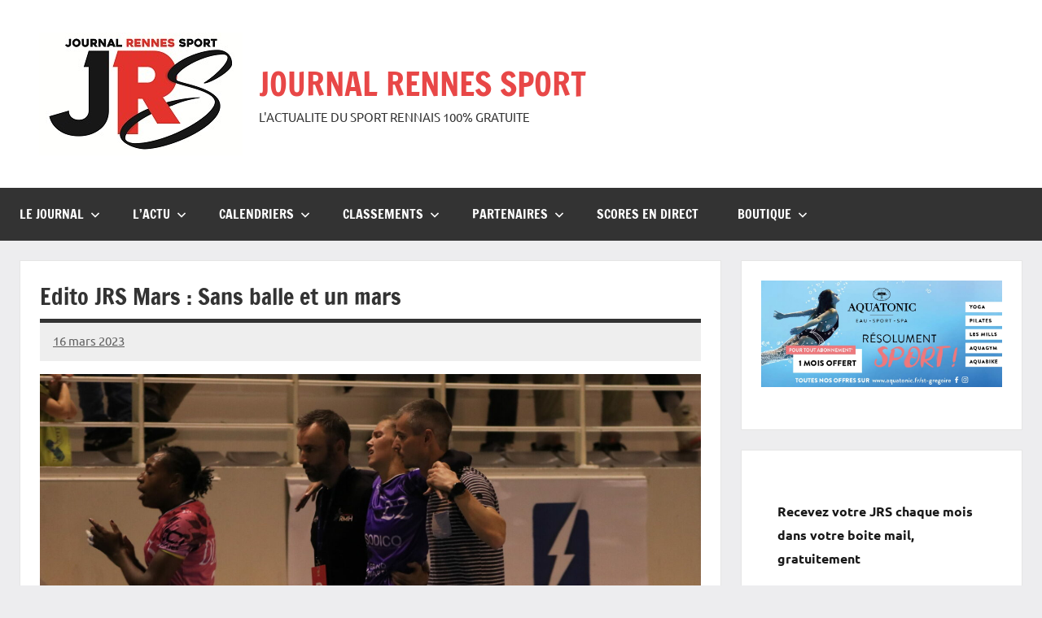

--- FILE ---
content_type: text/html; charset=UTF-8
request_url: https://rennessport.fr/2023/03/16/edito-jrs-mars-sans-balle-et-un-mars/
body_size: 24021
content:
<!DOCTYPE html>
<html dir="ltr" lang="fr-FR" prefix="og: https://ogp.me/ns#">

<head>
<meta charset="UTF-8">
<meta name="viewport" content="width=device-width, initial-scale=1">
<link rel="profile" href="https://gmpg.org/xfn/11">

<title>Edito JRS Mars : Sans balle et un mars | JOURNAL RENNES SPORT</title>

		<!-- All in One SEO 4.9.3 - aioseo.com -->
	<meta name="robots" content="max-image-preview:large" />
	<meta name="author" content="Redaction"/>
	<link rel="canonical" href="https://rennessport.fr/2023/03/16/edito-jrs-mars-sans-balle-et-un-mars/" />
	<meta name="generator" content="All in One SEO (AIOSEO) 4.9.3" />
		<meta property="og:locale" content="fr_FR" />
		<meta property="og:site_name" content="JOURNAL RENNES SPORT  | L&#039;ACTUALITE DU SPORT RENNAIS 100% GRATUITE" />
		<meta property="og:type" content="article" />
		<meta property="og:title" content="Edito JRS Mars : Sans balle et un mars" />
		<meta property="og:url" content="https://rennessport.fr/2023/03/16/edito-jrs-mars-sans-balle-et-un-mars/" />
		<meta property="og:image" content="https://rennessport.fr/wp-content/uploads/2023/03/IMG_5420-scaled-e1678958511396.jpg" />
		<meta property="og:image:secure_url" content="https://rennessport.fr/wp-content/uploads/2023/03/IMG_5420-scaled-e1678958511396.jpg" />
		<meta property="og:image:width" content="2323" />
		<meta property="og:image:height" content="1235" />
		<meta property="article:published_time" content="2023-03-16T09:25:08+00:00" />
		<meta property="article:modified_time" content="2023-03-16T10:51:38+00:00" />
		<meta property="article:publisher" content="https://www.facebook.com/redactionrennes" />
		<meta name="twitter:card" content="summary" />
		<meta name="twitter:site" content="@RennesSport" />
		<meta name="twitter:title" content="Edito JRS Mars : Sans balle et un mars" />
		<meta name="twitter:creator" content="@RennesSport" />
		<meta name="twitter:image" content="https://rennessport.fr/wp-content/uploads/2023/03/IMG_5420-scaled-e1678958511396.jpg" />
		<script type="application/ld+json" class="aioseo-schema">
			{"@context":"https:\/\/schema.org","@graph":[{"@type":"Article","@id":"https:\/\/rennessport.fr\/2023\/03\/16\/edito-jrs-mars-sans-balle-et-un-mars\/#article","name":"Edito JRS Mars : Sans balle et un mars | JOURNAL RENNES SPORT","headline":"Edito JRS Mars : Sans balle et un mars","author":{"@id":"https:\/\/rennessport.fr\/author\/admin5864\/#author"},"publisher":{"@id":"https:\/\/rennessport.fr\/#organization"},"image":{"@type":"ImageObject","url":"https:\/\/rennessport.fr\/wp-content\/uploads\/2023\/03\/IMG_5420-scaled-e1678958511396.jpg","width":2323,"height":1235},"datePublished":"2023-03-16T10:25:08+01:00","dateModified":"2023-03-16T11:51:38+01:00","inLanguage":"fr-FR","mainEntityOfPage":{"@id":"https:\/\/rennessport.fr\/2023\/03\/16\/edito-jrs-mars-sans-balle-et-un-mars\/#webpage"},"isPartOf":{"@id":"https:\/\/rennessport.fr\/2023\/03\/16\/edito-jrs-mars-sans-balle-et-un-mars\/#webpage"},"articleSection":"Basket, Football, Handball, L'actu, Rugby, Stade Rennais FC"},{"@type":"BreadcrumbList","@id":"https:\/\/rennessport.fr\/2023\/03\/16\/edito-jrs-mars-sans-balle-et-un-mars\/#breadcrumblist","itemListElement":[{"@type":"ListItem","@id":"https:\/\/rennessport.fr#listItem","position":1,"name":"Accueil","item":"https:\/\/rennessport.fr","nextItem":{"@type":"ListItem","@id":"https:\/\/rennessport.fr\/category\/basket\/#listItem","name":"Basket"}},{"@type":"ListItem","@id":"https:\/\/rennessport.fr\/category\/basket\/#listItem","position":2,"name":"Basket","item":"https:\/\/rennessport.fr\/category\/basket\/","nextItem":{"@type":"ListItem","@id":"https:\/\/rennessport.fr\/2023\/03\/16\/edito-jrs-mars-sans-balle-et-un-mars\/#listItem","name":"Edito JRS Mars : Sans balle et un mars"},"previousItem":{"@type":"ListItem","@id":"https:\/\/rennessport.fr#listItem","name":"Accueil"}},{"@type":"ListItem","@id":"https:\/\/rennessport.fr\/2023\/03\/16\/edito-jrs-mars-sans-balle-et-un-mars\/#listItem","position":3,"name":"Edito JRS Mars : Sans balle et un mars","previousItem":{"@type":"ListItem","@id":"https:\/\/rennessport.fr\/category\/basket\/#listItem","name":"Basket"}}]},{"@type":"Organization","@id":"https:\/\/rennessport.fr\/#organization","name":"JOURNAL RENNES SPORT","description":"L'ACTUALITE DU SPORT RENNAIS 100% GRATUITE","url":"https:\/\/rennessport.fr\/","logo":{"@type":"ImageObject","url":"https:\/\/rennessport.fr\/wp-content\/uploads\/2025\/01\/WhatsApp-Image-2025-01-17-a-14.42.53_1cd9ee19.jpg","@id":"https:\/\/rennessport.fr\/2023\/03\/16\/edito-jrs-mars-sans-balle-et-un-mars\/#organizationLogo","width":250,"height":151},"image":{"@id":"https:\/\/rennessport.fr\/2023\/03\/16\/edito-jrs-mars-sans-balle-et-un-mars\/#organizationLogo"},"sameAs":["https:\/\/www.facebook.com\/redactionrennes","https:\/\/twitter.com\/RennesSport","https:\/\/www.instagram.com\/rennessport\/","https:\/\/www.youtube.com\/@rennessport\/about","https:\/\/www.linkedin.com\/in\/journal-rennessport-42489a13a\/"]},{"@type":"Person","@id":"https:\/\/rennessport.fr\/author\/admin5864\/#author","url":"https:\/\/rennessport.fr\/author\/admin5864\/","name":"Redaction","image":{"@type":"ImageObject","@id":"https:\/\/rennessport.fr\/2023\/03\/16\/edito-jrs-mars-sans-balle-et-un-mars\/#authorImage","url":"https:\/\/secure.gravatar.com\/avatar\/d4d395f3999696de672525ecf088123573f305f18135a6cb95b7c7b2d7bb17d5?s=96&d=mm&r=g","width":96,"height":96,"caption":"Redaction"}},{"@type":"WebPage","@id":"https:\/\/rennessport.fr\/2023\/03\/16\/edito-jrs-mars-sans-balle-et-un-mars\/#webpage","url":"https:\/\/rennessport.fr\/2023\/03\/16\/edito-jrs-mars-sans-balle-et-un-mars\/","name":"Edito JRS Mars : Sans balle et un mars | JOURNAL RENNES SPORT","inLanguage":"fr-FR","isPartOf":{"@id":"https:\/\/rennessport.fr\/#website"},"breadcrumb":{"@id":"https:\/\/rennessport.fr\/2023\/03\/16\/edito-jrs-mars-sans-balle-et-un-mars\/#breadcrumblist"},"author":{"@id":"https:\/\/rennessport.fr\/author\/admin5864\/#author"},"creator":{"@id":"https:\/\/rennessport.fr\/author\/admin5864\/#author"},"image":{"@type":"ImageObject","url":"https:\/\/rennessport.fr\/wp-content\/uploads\/2023\/03\/IMG_5420-scaled-e1678958511396.jpg","@id":"https:\/\/rennessport.fr\/2023\/03\/16\/edito-jrs-mars-sans-balle-et-un-mars\/#mainImage","width":2323,"height":1235},"primaryImageOfPage":{"@id":"https:\/\/rennessport.fr\/2023\/03\/16\/edito-jrs-mars-sans-balle-et-un-mars\/#mainImage"},"datePublished":"2023-03-16T10:25:08+01:00","dateModified":"2023-03-16T11:51:38+01:00"},{"@type":"WebSite","@id":"https:\/\/rennessport.fr\/#website","url":"https:\/\/rennessport.fr\/","name":"LE MENSUEL DU SPORT RENNAIS","description":"L'ACTUALITE DU SPORT RENNAIS 100% GRATUITE","inLanguage":"fr-FR","publisher":{"@id":"https:\/\/rennessport.fr\/#organization"}}]}
		</script>
		<!-- All in One SEO -->

<link rel='dns-prefetch' href='//www.googletagmanager.com' />
<link rel="alternate" type="application/rss+xml" title="JOURNAL RENNES SPORT  &raquo; Flux" href="https://rennessport.fr/feed/" />
<link rel="alternate" type="application/rss+xml" title="JOURNAL RENNES SPORT  &raquo; Flux des commentaires" href="https://rennessport.fr/comments/feed/" />
<link rel="alternate" title="oEmbed (JSON)" type="application/json+oembed" href="https://rennessport.fr/wp-json/oembed/1.0/embed?url=https%3A%2F%2Frennessport.fr%2F2023%2F03%2F16%2Fedito-jrs-mars-sans-balle-et-un-mars%2F" />
<link rel="alternate" title="oEmbed (XML)" type="text/xml+oembed" href="https://rennessport.fr/wp-json/oembed/1.0/embed?url=https%3A%2F%2Frennessport.fr%2F2023%2F03%2F16%2Fedito-jrs-mars-sans-balle-et-un-mars%2F&#038;format=xml" />
		<!-- This site uses the Google Analytics by MonsterInsights plugin v9.11.1 - Using Analytics tracking - https://www.monsterinsights.com/ -->
							<script src="//www.googletagmanager.com/gtag/js?id=G-LBD3WRDNT5"  data-cfasync="false" data-wpfc-render="false" type="text/javascript" async></script>
			<script data-cfasync="false" data-wpfc-render="false" type="text/javascript">
				var mi_version = '9.11.1';
				var mi_track_user = true;
				var mi_no_track_reason = '';
								var MonsterInsightsDefaultLocations = {"page_location":"https:\/\/rennessport.fr\/2023\/03\/16\/edito-jrs-mars-sans-balle-et-un-mars\/"};
								if ( typeof MonsterInsightsPrivacyGuardFilter === 'function' ) {
					var MonsterInsightsLocations = (typeof MonsterInsightsExcludeQuery === 'object') ? MonsterInsightsPrivacyGuardFilter( MonsterInsightsExcludeQuery ) : MonsterInsightsPrivacyGuardFilter( MonsterInsightsDefaultLocations );
				} else {
					var MonsterInsightsLocations = (typeof MonsterInsightsExcludeQuery === 'object') ? MonsterInsightsExcludeQuery : MonsterInsightsDefaultLocations;
				}

								var disableStrs = [
										'ga-disable-G-LBD3WRDNT5',
									];

				/* Function to detect opted out users */
				function __gtagTrackerIsOptedOut() {
					for (var index = 0; index < disableStrs.length; index++) {
						if (document.cookie.indexOf(disableStrs[index] + '=true') > -1) {
							return true;
						}
					}

					return false;
				}

				/* Disable tracking if the opt-out cookie exists. */
				if (__gtagTrackerIsOptedOut()) {
					for (var index = 0; index < disableStrs.length; index++) {
						window[disableStrs[index]] = true;
					}
				}

				/* Opt-out function */
				function __gtagTrackerOptout() {
					for (var index = 0; index < disableStrs.length; index++) {
						document.cookie = disableStrs[index] + '=true; expires=Thu, 31 Dec 2099 23:59:59 UTC; path=/';
						window[disableStrs[index]] = true;
					}
				}

				if ('undefined' === typeof gaOptout) {
					function gaOptout() {
						__gtagTrackerOptout();
					}
				}
								window.dataLayer = window.dataLayer || [];

				window.MonsterInsightsDualTracker = {
					helpers: {},
					trackers: {},
				};
				if (mi_track_user) {
					function __gtagDataLayer() {
						dataLayer.push(arguments);
					}

					function __gtagTracker(type, name, parameters) {
						if (!parameters) {
							parameters = {};
						}

						if (parameters.send_to) {
							__gtagDataLayer.apply(null, arguments);
							return;
						}

						if (type === 'event') {
														parameters.send_to = monsterinsights_frontend.v4_id;
							var hookName = name;
							if (typeof parameters['event_category'] !== 'undefined') {
								hookName = parameters['event_category'] + ':' + name;
							}

							if (typeof MonsterInsightsDualTracker.trackers[hookName] !== 'undefined') {
								MonsterInsightsDualTracker.trackers[hookName](parameters);
							} else {
								__gtagDataLayer('event', name, parameters);
							}
							
						} else {
							__gtagDataLayer.apply(null, arguments);
						}
					}

					__gtagTracker('js', new Date());
					__gtagTracker('set', {
						'developer_id.dZGIzZG': true,
											});
					if ( MonsterInsightsLocations.page_location ) {
						__gtagTracker('set', MonsterInsightsLocations);
					}
										__gtagTracker('config', 'G-LBD3WRDNT5', {"forceSSL":"true","link_attribution":"true"} );
										window.gtag = __gtagTracker;										(function () {
						/* https://developers.google.com/analytics/devguides/collection/analyticsjs/ */
						/* ga and __gaTracker compatibility shim. */
						var noopfn = function () {
							return null;
						};
						var newtracker = function () {
							return new Tracker();
						};
						var Tracker = function () {
							return null;
						};
						var p = Tracker.prototype;
						p.get = noopfn;
						p.set = noopfn;
						p.send = function () {
							var args = Array.prototype.slice.call(arguments);
							args.unshift('send');
							__gaTracker.apply(null, args);
						};
						var __gaTracker = function () {
							var len = arguments.length;
							if (len === 0) {
								return;
							}
							var f = arguments[len - 1];
							if (typeof f !== 'object' || f === null || typeof f.hitCallback !== 'function') {
								if ('send' === arguments[0]) {
									var hitConverted, hitObject = false, action;
									if ('event' === arguments[1]) {
										if ('undefined' !== typeof arguments[3]) {
											hitObject = {
												'eventAction': arguments[3],
												'eventCategory': arguments[2],
												'eventLabel': arguments[4],
												'value': arguments[5] ? arguments[5] : 1,
											}
										}
									}
									if ('pageview' === arguments[1]) {
										if ('undefined' !== typeof arguments[2]) {
											hitObject = {
												'eventAction': 'page_view',
												'page_path': arguments[2],
											}
										}
									}
									if (typeof arguments[2] === 'object') {
										hitObject = arguments[2];
									}
									if (typeof arguments[5] === 'object') {
										Object.assign(hitObject, arguments[5]);
									}
									if ('undefined' !== typeof arguments[1].hitType) {
										hitObject = arguments[1];
										if ('pageview' === hitObject.hitType) {
											hitObject.eventAction = 'page_view';
										}
									}
									if (hitObject) {
										action = 'timing' === arguments[1].hitType ? 'timing_complete' : hitObject.eventAction;
										hitConverted = mapArgs(hitObject);
										__gtagTracker('event', action, hitConverted);
									}
								}
								return;
							}

							function mapArgs(args) {
								var arg, hit = {};
								var gaMap = {
									'eventCategory': 'event_category',
									'eventAction': 'event_action',
									'eventLabel': 'event_label',
									'eventValue': 'event_value',
									'nonInteraction': 'non_interaction',
									'timingCategory': 'event_category',
									'timingVar': 'name',
									'timingValue': 'value',
									'timingLabel': 'event_label',
									'page': 'page_path',
									'location': 'page_location',
									'title': 'page_title',
									'referrer' : 'page_referrer',
								};
								for (arg in args) {
																		if (!(!args.hasOwnProperty(arg) || !gaMap.hasOwnProperty(arg))) {
										hit[gaMap[arg]] = args[arg];
									} else {
										hit[arg] = args[arg];
									}
								}
								return hit;
							}

							try {
								f.hitCallback();
							} catch (ex) {
							}
						};
						__gaTracker.create = newtracker;
						__gaTracker.getByName = newtracker;
						__gaTracker.getAll = function () {
							return [];
						};
						__gaTracker.remove = noopfn;
						__gaTracker.loaded = true;
						window['__gaTracker'] = __gaTracker;
					})();
									} else {
										console.log("");
					(function () {
						function __gtagTracker() {
							return null;
						}

						window['__gtagTracker'] = __gtagTracker;
						window['gtag'] = __gtagTracker;
					})();
									}
			</script>
							<!-- / Google Analytics by MonsterInsights -->
		<style id='wp-img-auto-sizes-contain-inline-css' type='text/css'>
img:is([sizes=auto i],[sizes^="auto," i]){contain-intrinsic-size:3000px 1500px}
/*# sourceURL=wp-img-auto-sizes-contain-inline-css */
</style>
<link rel='stylesheet' id='dynamico-theme-fonts-css' href='https://rennessport.fr/wp-content/fonts/9bcd134f35fdd5ce385d3a8138cbdd6f.css?ver=20201110' type='text/css' media='all' />
<style id='wp-emoji-styles-inline-css' type='text/css'>

	img.wp-smiley, img.emoji {
		display: inline !important;
		border: none !important;
		box-shadow: none !important;
		height: 1em !important;
		width: 1em !important;
		margin: 0 0.07em !important;
		vertical-align: -0.1em !important;
		background: none !important;
		padding: 0 !important;
	}
/*# sourceURL=wp-emoji-styles-inline-css */
</style>
<style id='wp-block-library-inline-css' type='text/css'>
:root{--wp-block-synced-color:#7a00df;--wp-block-synced-color--rgb:122,0,223;--wp-bound-block-color:var(--wp-block-synced-color);--wp-editor-canvas-background:#ddd;--wp-admin-theme-color:#007cba;--wp-admin-theme-color--rgb:0,124,186;--wp-admin-theme-color-darker-10:#006ba1;--wp-admin-theme-color-darker-10--rgb:0,107,160.5;--wp-admin-theme-color-darker-20:#005a87;--wp-admin-theme-color-darker-20--rgb:0,90,135;--wp-admin-border-width-focus:2px}@media (min-resolution:192dpi){:root{--wp-admin-border-width-focus:1.5px}}.wp-element-button{cursor:pointer}:root .has-very-light-gray-background-color{background-color:#eee}:root .has-very-dark-gray-background-color{background-color:#313131}:root .has-very-light-gray-color{color:#eee}:root .has-very-dark-gray-color{color:#313131}:root .has-vivid-green-cyan-to-vivid-cyan-blue-gradient-background{background:linear-gradient(135deg,#00d084,#0693e3)}:root .has-purple-crush-gradient-background{background:linear-gradient(135deg,#34e2e4,#4721fb 50%,#ab1dfe)}:root .has-hazy-dawn-gradient-background{background:linear-gradient(135deg,#faaca8,#dad0ec)}:root .has-subdued-olive-gradient-background{background:linear-gradient(135deg,#fafae1,#67a671)}:root .has-atomic-cream-gradient-background{background:linear-gradient(135deg,#fdd79a,#004a59)}:root .has-nightshade-gradient-background{background:linear-gradient(135deg,#330968,#31cdcf)}:root .has-midnight-gradient-background{background:linear-gradient(135deg,#020381,#2874fc)}:root{--wp--preset--font-size--normal:16px;--wp--preset--font-size--huge:42px}.has-regular-font-size{font-size:1em}.has-larger-font-size{font-size:2.625em}.has-normal-font-size{font-size:var(--wp--preset--font-size--normal)}.has-huge-font-size{font-size:var(--wp--preset--font-size--huge)}.has-text-align-center{text-align:center}.has-text-align-left{text-align:left}.has-text-align-right{text-align:right}.has-fit-text{white-space:nowrap!important}#end-resizable-editor-section{display:none}.aligncenter{clear:both}.items-justified-left{justify-content:flex-start}.items-justified-center{justify-content:center}.items-justified-right{justify-content:flex-end}.items-justified-space-between{justify-content:space-between}.screen-reader-text{border:0;clip-path:inset(50%);height:1px;margin:-1px;overflow:hidden;padding:0;position:absolute;width:1px;word-wrap:normal!important}.screen-reader-text:focus{background-color:#ddd;clip-path:none;color:#444;display:block;font-size:1em;height:auto;left:5px;line-height:normal;padding:15px 23px 14px;text-decoration:none;top:5px;width:auto;z-index:100000}html :where(.has-border-color){border-style:solid}html :where([style*=border-top-color]){border-top-style:solid}html :where([style*=border-right-color]){border-right-style:solid}html :where([style*=border-bottom-color]){border-bottom-style:solid}html :where([style*=border-left-color]){border-left-style:solid}html :where([style*=border-width]){border-style:solid}html :where([style*=border-top-width]){border-top-style:solid}html :where([style*=border-right-width]){border-right-style:solid}html :where([style*=border-bottom-width]){border-bottom-style:solid}html :where([style*=border-left-width]){border-left-style:solid}html :where(img[class*=wp-image-]){height:auto;max-width:100%}:where(figure){margin:0 0 1em}html :where(.is-position-sticky){--wp-admin--admin-bar--position-offset:var(--wp-admin--admin-bar--height,0px)}@media screen and (max-width:600px){html :where(.is-position-sticky){--wp-admin--admin-bar--position-offset:0px}}

/*# sourceURL=wp-block-library-inline-css */
</style><style id='wp-block-heading-inline-css' type='text/css'>
h1:where(.wp-block-heading).has-background,h2:where(.wp-block-heading).has-background,h3:where(.wp-block-heading).has-background,h4:where(.wp-block-heading).has-background,h5:where(.wp-block-heading).has-background,h6:where(.wp-block-heading).has-background{padding:1.25em 2.375em}h1.has-text-align-left[style*=writing-mode]:where([style*=vertical-lr]),h1.has-text-align-right[style*=writing-mode]:where([style*=vertical-rl]),h2.has-text-align-left[style*=writing-mode]:where([style*=vertical-lr]),h2.has-text-align-right[style*=writing-mode]:where([style*=vertical-rl]),h3.has-text-align-left[style*=writing-mode]:where([style*=vertical-lr]),h3.has-text-align-right[style*=writing-mode]:where([style*=vertical-rl]),h4.has-text-align-left[style*=writing-mode]:where([style*=vertical-lr]),h4.has-text-align-right[style*=writing-mode]:where([style*=vertical-rl]),h5.has-text-align-left[style*=writing-mode]:where([style*=vertical-lr]),h5.has-text-align-right[style*=writing-mode]:where([style*=vertical-rl]),h6.has-text-align-left[style*=writing-mode]:where([style*=vertical-lr]),h6.has-text-align-right[style*=writing-mode]:where([style*=vertical-rl]){rotate:180deg}
/*# sourceURL=https://rennessport.fr/wp-includes/blocks/heading/style.min.css */
</style>
<style id='wp-block-image-inline-css' type='text/css'>
.wp-block-image>a,.wp-block-image>figure>a{display:inline-block}.wp-block-image img{box-sizing:border-box;height:auto;max-width:100%;vertical-align:bottom}@media not (prefers-reduced-motion){.wp-block-image img.hide{visibility:hidden}.wp-block-image img.show{animation:show-content-image .4s}}.wp-block-image[style*=border-radius] img,.wp-block-image[style*=border-radius]>a{border-radius:inherit}.wp-block-image.has-custom-border img{box-sizing:border-box}.wp-block-image.aligncenter{text-align:center}.wp-block-image.alignfull>a,.wp-block-image.alignwide>a{width:100%}.wp-block-image.alignfull img,.wp-block-image.alignwide img{height:auto;width:100%}.wp-block-image .aligncenter,.wp-block-image .alignleft,.wp-block-image .alignright,.wp-block-image.aligncenter,.wp-block-image.alignleft,.wp-block-image.alignright{display:table}.wp-block-image .aligncenter>figcaption,.wp-block-image .alignleft>figcaption,.wp-block-image .alignright>figcaption,.wp-block-image.aligncenter>figcaption,.wp-block-image.alignleft>figcaption,.wp-block-image.alignright>figcaption{caption-side:bottom;display:table-caption}.wp-block-image .alignleft{float:left;margin:.5em 1em .5em 0}.wp-block-image .alignright{float:right;margin:.5em 0 .5em 1em}.wp-block-image .aligncenter{margin-left:auto;margin-right:auto}.wp-block-image :where(figcaption){margin-bottom:1em;margin-top:.5em}.wp-block-image.is-style-circle-mask img{border-radius:9999px}@supports ((-webkit-mask-image:none) or (mask-image:none)) or (-webkit-mask-image:none){.wp-block-image.is-style-circle-mask img{border-radius:0;-webkit-mask-image:url('data:image/svg+xml;utf8,<svg viewBox="0 0 100 100" xmlns="http://www.w3.org/2000/svg"><circle cx="50" cy="50" r="50"/></svg>');mask-image:url('data:image/svg+xml;utf8,<svg viewBox="0 0 100 100" xmlns="http://www.w3.org/2000/svg"><circle cx="50" cy="50" r="50"/></svg>');mask-mode:alpha;-webkit-mask-position:center;mask-position:center;-webkit-mask-repeat:no-repeat;mask-repeat:no-repeat;-webkit-mask-size:contain;mask-size:contain}}:root :where(.wp-block-image.is-style-rounded img,.wp-block-image .is-style-rounded img){border-radius:9999px}.wp-block-image figure{margin:0}.wp-lightbox-container{display:flex;flex-direction:column;position:relative}.wp-lightbox-container img{cursor:zoom-in}.wp-lightbox-container img:hover+button{opacity:1}.wp-lightbox-container button{align-items:center;backdrop-filter:blur(16px) saturate(180%);background-color:#5a5a5a40;border:none;border-radius:4px;cursor:zoom-in;display:flex;height:20px;justify-content:center;opacity:0;padding:0;position:absolute;right:16px;text-align:center;top:16px;width:20px;z-index:100}@media not (prefers-reduced-motion){.wp-lightbox-container button{transition:opacity .2s ease}}.wp-lightbox-container button:focus-visible{outline:3px auto #5a5a5a40;outline:3px auto -webkit-focus-ring-color;outline-offset:3px}.wp-lightbox-container button:hover{cursor:pointer;opacity:1}.wp-lightbox-container button:focus{opacity:1}.wp-lightbox-container button:focus,.wp-lightbox-container button:hover,.wp-lightbox-container button:not(:hover):not(:active):not(.has-background){background-color:#5a5a5a40;border:none}.wp-lightbox-overlay{box-sizing:border-box;cursor:zoom-out;height:100vh;left:0;overflow:hidden;position:fixed;top:0;visibility:hidden;width:100%;z-index:100000}.wp-lightbox-overlay .close-button{align-items:center;cursor:pointer;display:flex;justify-content:center;min-height:40px;min-width:40px;padding:0;position:absolute;right:calc(env(safe-area-inset-right) + 16px);top:calc(env(safe-area-inset-top) + 16px);z-index:5000000}.wp-lightbox-overlay .close-button:focus,.wp-lightbox-overlay .close-button:hover,.wp-lightbox-overlay .close-button:not(:hover):not(:active):not(.has-background){background:none;border:none}.wp-lightbox-overlay .lightbox-image-container{height:var(--wp--lightbox-container-height);left:50%;overflow:hidden;position:absolute;top:50%;transform:translate(-50%,-50%);transform-origin:top left;width:var(--wp--lightbox-container-width);z-index:9999999999}.wp-lightbox-overlay .wp-block-image{align-items:center;box-sizing:border-box;display:flex;height:100%;justify-content:center;margin:0;position:relative;transform-origin:0 0;width:100%;z-index:3000000}.wp-lightbox-overlay .wp-block-image img{height:var(--wp--lightbox-image-height);min-height:var(--wp--lightbox-image-height);min-width:var(--wp--lightbox-image-width);width:var(--wp--lightbox-image-width)}.wp-lightbox-overlay .wp-block-image figcaption{display:none}.wp-lightbox-overlay button{background:none;border:none}.wp-lightbox-overlay .scrim{background-color:#fff;height:100%;opacity:.9;position:absolute;width:100%;z-index:2000000}.wp-lightbox-overlay.active{visibility:visible}@media not (prefers-reduced-motion){.wp-lightbox-overlay.active{animation:turn-on-visibility .25s both}.wp-lightbox-overlay.active img{animation:turn-on-visibility .35s both}.wp-lightbox-overlay.show-closing-animation:not(.active){animation:turn-off-visibility .35s both}.wp-lightbox-overlay.show-closing-animation:not(.active) img{animation:turn-off-visibility .25s both}.wp-lightbox-overlay.zoom.active{animation:none;opacity:1;visibility:visible}.wp-lightbox-overlay.zoom.active .lightbox-image-container{animation:lightbox-zoom-in .4s}.wp-lightbox-overlay.zoom.active .lightbox-image-container img{animation:none}.wp-lightbox-overlay.zoom.active .scrim{animation:turn-on-visibility .4s forwards}.wp-lightbox-overlay.zoom.show-closing-animation:not(.active){animation:none}.wp-lightbox-overlay.zoom.show-closing-animation:not(.active) .lightbox-image-container{animation:lightbox-zoom-out .4s}.wp-lightbox-overlay.zoom.show-closing-animation:not(.active) .lightbox-image-container img{animation:none}.wp-lightbox-overlay.zoom.show-closing-animation:not(.active) .scrim{animation:turn-off-visibility .4s forwards}}@keyframes show-content-image{0%{visibility:hidden}99%{visibility:hidden}to{visibility:visible}}@keyframes turn-on-visibility{0%{opacity:0}to{opacity:1}}@keyframes turn-off-visibility{0%{opacity:1;visibility:visible}99%{opacity:0;visibility:visible}to{opacity:0;visibility:hidden}}@keyframes lightbox-zoom-in{0%{transform:translate(calc((-100vw + var(--wp--lightbox-scrollbar-width))/2 + var(--wp--lightbox-initial-left-position)),calc(-50vh + var(--wp--lightbox-initial-top-position))) scale(var(--wp--lightbox-scale))}to{transform:translate(-50%,-50%) scale(1)}}@keyframes lightbox-zoom-out{0%{transform:translate(-50%,-50%) scale(1);visibility:visible}99%{visibility:visible}to{transform:translate(calc((-100vw + var(--wp--lightbox-scrollbar-width))/2 + var(--wp--lightbox-initial-left-position)),calc(-50vh + var(--wp--lightbox-initial-top-position))) scale(var(--wp--lightbox-scale));visibility:hidden}}
/*# sourceURL=https://rennessport.fr/wp-includes/blocks/image/style.min.css */
</style>
<style id='wp-block-search-inline-css' type='text/css'>
.wp-block-search__button{margin-left:10px;word-break:normal}.wp-block-search__button.has-icon{line-height:0}.wp-block-search__button svg{height:1.25em;min-height:24px;min-width:24px;width:1.25em;fill:currentColor;vertical-align:text-bottom}:where(.wp-block-search__button){border:1px solid #ccc;padding:6px 10px}.wp-block-search__inside-wrapper{display:flex;flex:auto;flex-wrap:nowrap;max-width:100%}.wp-block-search__label{width:100%}.wp-block-search.wp-block-search__button-only .wp-block-search__button{box-sizing:border-box;display:flex;flex-shrink:0;justify-content:center;margin-left:0;max-width:100%}.wp-block-search.wp-block-search__button-only .wp-block-search__inside-wrapper{min-width:0!important;transition-property:width}.wp-block-search.wp-block-search__button-only .wp-block-search__input{flex-basis:100%;transition-duration:.3s}.wp-block-search.wp-block-search__button-only.wp-block-search__searchfield-hidden,.wp-block-search.wp-block-search__button-only.wp-block-search__searchfield-hidden .wp-block-search__inside-wrapper{overflow:hidden}.wp-block-search.wp-block-search__button-only.wp-block-search__searchfield-hidden .wp-block-search__input{border-left-width:0!important;border-right-width:0!important;flex-basis:0;flex-grow:0;margin:0;min-width:0!important;padding-left:0!important;padding-right:0!important;width:0!important}:where(.wp-block-search__input){appearance:none;border:1px solid #949494;flex-grow:1;font-family:inherit;font-size:inherit;font-style:inherit;font-weight:inherit;letter-spacing:inherit;line-height:inherit;margin-left:0;margin-right:0;min-width:3rem;padding:8px;text-decoration:unset!important;text-transform:inherit}:where(.wp-block-search__button-inside .wp-block-search__inside-wrapper){background-color:#fff;border:1px solid #949494;box-sizing:border-box;padding:4px}:where(.wp-block-search__button-inside .wp-block-search__inside-wrapper) .wp-block-search__input{border:none;border-radius:0;padding:0 4px}:where(.wp-block-search__button-inside .wp-block-search__inside-wrapper) .wp-block-search__input:focus{outline:none}:where(.wp-block-search__button-inside .wp-block-search__inside-wrapper) :where(.wp-block-search__button){padding:4px 8px}.wp-block-search.aligncenter .wp-block-search__inside-wrapper{margin:auto}.wp-block[data-align=right] .wp-block-search.wp-block-search__button-only .wp-block-search__inside-wrapper{float:right}
/*# sourceURL=https://rennessport.fr/wp-includes/blocks/search/style.min.css */
</style>
<style id='wp-block-paragraph-inline-css' type='text/css'>
.is-small-text{font-size:.875em}.is-regular-text{font-size:1em}.is-large-text{font-size:2.25em}.is-larger-text{font-size:3em}.has-drop-cap:not(:focus):first-letter{float:left;font-size:8.4em;font-style:normal;font-weight:100;line-height:.68;margin:.05em .1em 0 0;text-transform:uppercase}body.rtl .has-drop-cap:not(:focus):first-letter{float:none;margin-left:.1em}p.has-drop-cap.has-background{overflow:hidden}:root :where(p.has-background){padding:1.25em 2.375em}:where(p.has-text-color:not(.has-link-color)) a{color:inherit}p.has-text-align-left[style*="writing-mode:vertical-lr"],p.has-text-align-right[style*="writing-mode:vertical-rl"]{rotate:180deg}
/*# sourceURL=https://rennessport.fr/wp-includes/blocks/paragraph/style.min.css */
</style>
<style id='wp-block-social-links-inline-css' type='text/css'>
.wp-block-social-links{background:none;box-sizing:border-box;margin-left:0;padding-left:0;padding-right:0;text-indent:0}.wp-block-social-links .wp-social-link a,.wp-block-social-links .wp-social-link a:hover{border-bottom:0;box-shadow:none;text-decoration:none}.wp-block-social-links .wp-social-link svg{height:1em;width:1em}.wp-block-social-links .wp-social-link span:not(.screen-reader-text){font-size:.65em;margin-left:.5em;margin-right:.5em}.wp-block-social-links.has-small-icon-size{font-size:16px}.wp-block-social-links,.wp-block-social-links.has-normal-icon-size{font-size:24px}.wp-block-social-links.has-large-icon-size{font-size:36px}.wp-block-social-links.has-huge-icon-size{font-size:48px}.wp-block-social-links.aligncenter{display:flex;justify-content:center}.wp-block-social-links.alignright{justify-content:flex-end}.wp-block-social-link{border-radius:9999px;display:block}@media not (prefers-reduced-motion){.wp-block-social-link{transition:transform .1s ease}}.wp-block-social-link{height:auto}.wp-block-social-link a{align-items:center;display:flex;line-height:0}.wp-block-social-link:hover{transform:scale(1.1)}.wp-block-social-links .wp-block-social-link.wp-social-link{display:inline-block;margin:0;padding:0}.wp-block-social-links .wp-block-social-link.wp-social-link .wp-block-social-link-anchor,.wp-block-social-links .wp-block-social-link.wp-social-link .wp-block-social-link-anchor svg,.wp-block-social-links .wp-block-social-link.wp-social-link .wp-block-social-link-anchor:active,.wp-block-social-links .wp-block-social-link.wp-social-link .wp-block-social-link-anchor:hover,.wp-block-social-links .wp-block-social-link.wp-social-link .wp-block-social-link-anchor:visited{color:currentColor;fill:currentColor}:where(.wp-block-social-links:not(.is-style-logos-only)) .wp-social-link{background-color:#f0f0f0;color:#444}:where(.wp-block-social-links:not(.is-style-logos-only)) .wp-social-link-amazon{background-color:#f90;color:#fff}:where(.wp-block-social-links:not(.is-style-logos-only)) .wp-social-link-bandcamp{background-color:#1ea0c3;color:#fff}:where(.wp-block-social-links:not(.is-style-logos-only)) .wp-social-link-behance{background-color:#0757fe;color:#fff}:where(.wp-block-social-links:not(.is-style-logos-only)) .wp-social-link-bluesky{background-color:#0a7aff;color:#fff}:where(.wp-block-social-links:not(.is-style-logos-only)) .wp-social-link-codepen{background-color:#1e1f26;color:#fff}:where(.wp-block-social-links:not(.is-style-logos-only)) .wp-social-link-deviantart{background-color:#02e49b;color:#fff}:where(.wp-block-social-links:not(.is-style-logos-only)) .wp-social-link-discord{background-color:#5865f2;color:#fff}:where(.wp-block-social-links:not(.is-style-logos-only)) .wp-social-link-dribbble{background-color:#e94c89;color:#fff}:where(.wp-block-social-links:not(.is-style-logos-only)) .wp-social-link-dropbox{background-color:#4280ff;color:#fff}:where(.wp-block-social-links:not(.is-style-logos-only)) .wp-social-link-etsy{background-color:#f45800;color:#fff}:where(.wp-block-social-links:not(.is-style-logos-only)) .wp-social-link-facebook{background-color:#0866ff;color:#fff}:where(.wp-block-social-links:not(.is-style-logos-only)) .wp-social-link-fivehundredpx{background-color:#000;color:#fff}:where(.wp-block-social-links:not(.is-style-logos-only)) .wp-social-link-flickr{background-color:#0461dd;color:#fff}:where(.wp-block-social-links:not(.is-style-logos-only)) .wp-social-link-foursquare{background-color:#e65678;color:#fff}:where(.wp-block-social-links:not(.is-style-logos-only)) .wp-social-link-github{background-color:#24292d;color:#fff}:where(.wp-block-social-links:not(.is-style-logos-only)) .wp-social-link-goodreads{background-color:#eceadd;color:#382110}:where(.wp-block-social-links:not(.is-style-logos-only)) .wp-social-link-google{background-color:#ea4434;color:#fff}:where(.wp-block-social-links:not(.is-style-logos-only)) .wp-social-link-gravatar{background-color:#1d4fc4;color:#fff}:where(.wp-block-social-links:not(.is-style-logos-only)) .wp-social-link-instagram{background-color:#f00075;color:#fff}:where(.wp-block-social-links:not(.is-style-logos-only)) .wp-social-link-lastfm{background-color:#e21b24;color:#fff}:where(.wp-block-social-links:not(.is-style-logos-only)) .wp-social-link-linkedin{background-color:#0d66c2;color:#fff}:where(.wp-block-social-links:not(.is-style-logos-only)) .wp-social-link-mastodon{background-color:#3288d4;color:#fff}:where(.wp-block-social-links:not(.is-style-logos-only)) .wp-social-link-medium{background-color:#000;color:#fff}:where(.wp-block-social-links:not(.is-style-logos-only)) .wp-social-link-meetup{background-color:#f6405f;color:#fff}:where(.wp-block-social-links:not(.is-style-logos-only)) .wp-social-link-patreon{background-color:#000;color:#fff}:where(.wp-block-social-links:not(.is-style-logos-only)) .wp-social-link-pinterest{background-color:#e60122;color:#fff}:where(.wp-block-social-links:not(.is-style-logos-only)) .wp-social-link-pocket{background-color:#ef4155;color:#fff}:where(.wp-block-social-links:not(.is-style-logos-only)) .wp-social-link-reddit{background-color:#ff4500;color:#fff}:where(.wp-block-social-links:not(.is-style-logos-only)) .wp-social-link-skype{background-color:#0478d7;color:#fff}:where(.wp-block-social-links:not(.is-style-logos-only)) .wp-social-link-snapchat{background-color:#fefc00;color:#fff;stroke:#000}:where(.wp-block-social-links:not(.is-style-logos-only)) .wp-social-link-soundcloud{background-color:#ff5600;color:#fff}:where(.wp-block-social-links:not(.is-style-logos-only)) .wp-social-link-spotify{background-color:#1bd760;color:#fff}:where(.wp-block-social-links:not(.is-style-logos-only)) .wp-social-link-telegram{background-color:#2aabee;color:#fff}:where(.wp-block-social-links:not(.is-style-logos-only)) .wp-social-link-threads{background-color:#000;color:#fff}:where(.wp-block-social-links:not(.is-style-logos-only)) .wp-social-link-tiktok{background-color:#000;color:#fff}:where(.wp-block-social-links:not(.is-style-logos-only)) .wp-social-link-tumblr{background-color:#011835;color:#fff}:where(.wp-block-social-links:not(.is-style-logos-only)) .wp-social-link-twitch{background-color:#6440a4;color:#fff}:where(.wp-block-social-links:not(.is-style-logos-only)) .wp-social-link-twitter{background-color:#1da1f2;color:#fff}:where(.wp-block-social-links:not(.is-style-logos-only)) .wp-social-link-vimeo{background-color:#1eb7ea;color:#fff}:where(.wp-block-social-links:not(.is-style-logos-only)) .wp-social-link-vk{background-color:#4680c2;color:#fff}:where(.wp-block-social-links:not(.is-style-logos-only)) .wp-social-link-wordpress{background-color:#3499cd;color:#fff}:where(.wp-block-social-links:not(.is-style-logos-only)) .wp-social-link-whatsapp{background-color:#25d366;color:#fff}:where(.wp-block-social-links:not(.is-style-logos-only)) .wp-social-link-x{background-color:#000;color:#fff}:where(.wp-block-social-links:not(.is-style-logos-only)) .wp-social-link-yelp{background-color:#d32422;color:#fff}:where(.wp-block-social-links:not(.is-style-logos-only)) .wp-social-link-youtube{background-color:red;color:#fff}:where(.wp-block-social-links.is-style-logos-only) .wp-social-link{background:none}:where(.wp-block-social-links.is-style-logos-only) .wp-social-link svg{height:1.25em;width:1.25em}:where(.wp-block-social-links.is-style-logos-only) .wp-social-link-amazon{color:#f90}:where(.wp-block-social-links.is-style-logos-only) .wp-social-link-bandcamp{color:#1ea0c3}:where(.wp-block-social-links.is-style-logos-only) .wp-social-link-behance{color:#0757fe}:where(.wp-block-social-links.is-style-logos-only) .wp-social-link-bluesky{color:#0a7aff}:where(.wp-block-social-links.is-style-logos-only) .wp-social-link-codepen{color:#1e1f26}:where(.wp-block-social-links.is-style-logos-only) .wp-social-link-deviantart{color:#02e49b}:where(.wp-block-social-links.is-style-logos-only) .wp-social-link-discord{color:#5865f2}:where(.wp-block-social-links.is-style-logos-only) .wp-social-link-dribbble{color:#e94c89}:where(.wp-block-social-links.is-style-logos-only) .wp-social-link-dropbox{color:#4280ff}:where(.wp-block-social-links.is-style-logos-only) .wp-social-link-etsy{color:#f45800}:where(.wp-block-social-links.is-style-logos-only) .wp-social-link-facebook{color:#0866ff}:where(.wp-block-social-links.is-style-logos-only) .wp-social-link-fivehundredpx{color:#000}:where(.wp-block-social-links.is-style-logos-only) .wp-social-link-flickr{color:#0461dd}:where(.wp-block-social-links.is-style-logos-only) .wp-social-link-foursquare{color:#e65678}:where(.wp-block-social-links.is-style-logos-only) .wp-social-link-github{color:#24292d}:where(.wp-block-social-links.is-style-logos-only) .wp-social-link-goodreads{color:#382110}:where(.wp-block-social-links.is-style-logos-only) .wp-social-link-google{color:#ea4434}:where(.wp-block-social-links.is-style-logos-only) .wp-social-link-gravatar{color:#1d4fc4}:where(.wp-block-social-links.is-style-logos-only) .wp-social-link-instagram{color:#f00075}:where(.wp-block-social-links.is-style-logos-only) .wp-social-link-lastfm{color:#e21b24}:where(.wp-block-social-links.is-style-logos-only) .wp-social-link-linkedin{color:#0d66c2}:where(.wp-block-social-links.is-style-logos-only) .wp-social-link-mastodon{color:#3288d4}:where(.wp-block-social-links.is-style-logos-only) .wp-social-link-medium{color:#000}:where(.wp-block-social-links.is-style-logos-only) .wp-social-link-meetup{color:#f6405f}:where(.wp-block-social-links.is-style-logos-only) .wp-social-link-patreon{color:#000}:where(.wp-block-social-links.is-style-logos-only) .wp-social-link-pinterest{color:#e60122}:where(.wp-block-social-links.is-style-logos-only) .wp-social-link-pocket{color:#ef4155}:where(.wp-block-social-links.is-style-logos-only) .wp-social-link-reddit{color:#ff4500}:where(.wp-block-social-links.is-style-logos-only) .wp-social-link-skype{color:#0478d7}:where(.wp-block-social-links.is-style-logos-only) .wp-social-link-snapchat{color:#fff;stroke:#000}:where(.wp-block-social-links.is-style-logos-only) .wp-social-link-soundcloud{color:#ff5600}:where(.wp-block-social-links.is-style-logos-only) .wp-social-link-spotify{color:#1bd760}:where(.wp-block-social-links.is-style-logos-only) .wp-social-link-telegram{color:#2aabee}:where(.wp-block-social-links.is-style-logos-only) .wp-social-link-threads{color:#000}:where(.wp-block-social-links.is-style-logos-only) .wp-social-link-tiktok{color:#000}:where(.wp-block-social-links.is-style-logos-only) .wp-social-link-tumblr{color:#011835}:where(.wp-block-social-links.is-style-logos-only) .wp-social-link-twitch{color:#6440a4}:where(.wp-block-social-links.is-style-logos-only) .wp-social-link-twitter{color:#1da1f2}:where(.wp-block-social-links.is-style-logos-only) .wp-social-link-vimeo{color:#1eb7ea}:where(.wp-block-social-links.is-style-logos-only) .wp-social-link-vk{color:#4680c2}:where(.wp-block-social-links.is-style-logos-only) .wp-social-link-whatsapp{color:#25d366}:where(.wp-block-social-links.is-style-logos-only) .wp-social-link-wordpress{color:#3499cd}:where(.wp-block-social-links.is-style-logos-only) .wp-social-link-x{color:#000}:where(.wp-block-social-links.is-style-logos-only) .wp-social-link-yelp{color:#d32422}:where(.wp-block-social-links.is-style-logos-only) .wp-social-link-youtube{color:red}.wp-block-social-links.is-style-pill-shape .wp-social-link{width:auto}:root :where(.wp-block-social-links .wp-social-link a){padding:.25em}:root :where(.wp-block-social-links.is-style-logos-only .wp-social-link a){padding:0}:root :where(.wp-block-social-links.is-style-pill-shape .wp-social-link a){padding-left:.6666666667em;padding-right:.6666666667em}.wp-block-social-links:not(.has-icon-color):not(.has-icon-background-color) .wp-social-link-snapchat .wp-block-social-link-label{color:#000}
/*# sourceURL=https://rennessport.fr/wp-includes/blocks/social-links/style.min.css */
</style>
<style id='global-styles-inline-css' type='text/css'>
:root{--wp--preset--aspect-ratio--square: 1;--wp--preset--aspect-ratio--4-3: 4/3;--wp--preset--aspect-ratio--3-4: 3/4;--wp--preset--aspect-ratio--3-2: 3/2;--wp--preset--aspect-ratio--2-3: 2/3;--wp--preset--aspect-ratio--16-9: 16/9;--wp--preset--aspect-ratio--9-16: 9/16;--wp--preset--color--black: #000000;--wp--preset--color--cyan-bluish-gray: #abb8c3;--wp--preset--color--white: #ffffff;--wp--preset--color--pale-pink: #f78da7;--wp--preset--color--vivid-red: #cf2e2e;--wp--preset--color--luminous-vivid-orange: #ff6900;--wp--preset--color--luminous-vivid-amber: #fcb900;--wp--preset--color--light-green-cyan: #7bdcb5;--wp--preset--color--vivid-green-cyan: #00d084;--wp--preset--color--pale-cyan-blue: #8ed1fc;--wp--preset--color--vivid-cyan-blue: #0693e3;--wp--preset--color--vivid-purple: #9b51e0;--wp--preset--color--primary: #e84747;--wp--preset--color--secondary: #cb3e3e;--wp--preset--color--tertiary: #ae3535;--wp--preset--color--contrast: #4747e8;--wp--preset--color--accent: #47e897;--wp--preset--color--highlight: #e8e847;--wp--preset--color--light-gray: #eeeeee;--wp--preset--color--gray: #777777;--wp--preset--color--dark-gray: #333333;--wp--preset--gradient--vivid-cyan-blue-to-vivid-purple: linear-gradient(135deg,rgb(6,147,227) 0%,rgb(155,81,224) 100%);--wp--preset--gradient--light-green-cyan-to-vivid-green-cyan: linear-gradient(135deg,rgb(122,220,180) 0%,rgb(0,208,130) 100%);--wp--preset--gradient--luminous-vivid-amber-to-luminous-vivid-orange: linear-gradient(135deg,rgb(252,185,0) 0%,rgb(255,105,0) 100%);--wp--preset--gradient--luminous-vivid-orange-to-vivid-red: linear-gradient(135deg,rgb(255,105,0) 0%,rgb(207,46,46) 100%);--wp--preset--gradient--very-light-gray-to-cyan-bluish-gray: linear-gradient(135deg,rgb(238,238,238) 0%,rgb(169,184,195) 100%);--wp--preset--gradient--cool-to-warm-spectrum: linear-gradient(135deg,rgb(74,234,220) 0%,rgb(151,120,209) 20%,rgb(207,42,186) 40%,rgb(238,44,130) 60%,rgb(251,105,98) 80%,rgb(254,248,76) 100%);--wp--preset--gradient--blush-light-purple: linear-gradient(135deg,rgb(255,206,236) 0%,rgb(152,150,240) 100%);--wp--preset--gradient--blush-bordeaux: linear-gradient(135deg,rgb(254,205,165) 0%,rgb(254,45,45) 50%,rgb(107,0,62) 100%);--wp--preset--gradient--luminous-dusk: linear-gradient(135deg,rgb(255,203,112) 0%,rgb(199,81,192) 50%,rgb(65,88,208) 100%);--wp--preset--gradient--pale-ocean: linear-gradient(135deg,rgb(255,245,203) 0%,rgb(182,227,212) 50%,rgb(51,167,181) 100%);--wp--preset--gradient--electric-grass: linear-gradient(135deg,rgb(202,248,128) 0%,rgb(113,206,126) 100%);--wp--preset--gradient--midnight: linear-gradient(135deg,rgb(2,3,129) 0%,rgb(40,116,252) 100%);--wp--preset--font-size--small: 13px;--wp--preset--font-size--medium: 20px;--wp--preset--font-size--large: 36px;--wp--preset--font-size--x-large: 42px;--wp--preset--font-size--extra-large: 48px;--wp--preset--font-size--huge: 64px;--wp--preset--spacing--20: 0.44rem;--wp--preset--spacing--30: 0.67rem;--wp--preset--spacing--40: 1rem;--wp--preset--spacing--50: 1.5rem;--wp--preset--spacing--60: 2.25rem;--wp--preset--spacing--70: 3.38rem;--wp--preset--spacing--80: 5.06rem;--wp--preset--shadow--natural: 6px 6px 9px rgba(0, 0, 0, 0.2);--wp--preset--shadow--deep: 12px 12px 50px rgba(0, 0, 0, 0.4);--wp--preset--shadow--sharp: 6px 6px 0px rgba(0, 0, 0, 0.2);--wp--preset--shadow--outlined: 6px 6px 0px -3px rgb(255, 255, 255), 6px 6px rgb(0, 0, 0);--wp--preset--shadow--crisp: 6px 6px 0px rgb(0, 0, 0);}:root { --wp--style--global--content-size: 900px;--wp--style--global--wide-size: 1100px; }:where(body) { margin: 0; }.wp-site-blocks > .alignleft { float: left; margin-right: 2em; }.wp-site-blocks > .alignright { float: right; margin-left: 2em; }.wp-site-blocks > .aligncenter { justify-content: center; margin-left: auto; margin-right: auto; }:where(.is-layout-flex){gap: 0.5em;}:where(.is-layout-grid){gap: 0.5em;}.is-layout-flow > .alignleft{float: left;margin-inline-start: 0;margin-inline-end: 2em;}.is-layout-flow > .alignright{float: right;margin-inline-start: 2em;margin-inline-end: 0;}.is-layout-flow > .aligncenter{margin-left: auto !important;margin-right: auto !important;}.is-layout-constrained > .alignleft{float: left;margin-inline-start: 0;margin-inline-end: 2em;}.is-layout-constrained > .alignright{float: right;margin-inline-start: 2em;margin-inline-end: 0;}.is-layout-constrained > .aligncenter{margin-left: auto !important;margin-right: auto !important;}.is-layout-constrained > :where(:not(.alignleft):not(.alignright):not(.alignfull)){max-width: var(--wp--style--global--content-size);margin-left: auto !important;margin-right: auto !important;}.is-layout-constrained > .alignwide{max-width: var(--wp--style--global--wide-size);}body .is-layout-flex{display: flex;}.is-layout-flex{flex-wrap: wrap;align-items: center;}.is-layout-flex > :is(*, div){margin: 0;}body .is-layout-grid{display: grid;}.is-layout-grid > :is(*, div){margin: 0;}body{padding-top: 0px;padding-right: 0px;padding-bottom: 0px;padding-left: 0px;}a:where(:not(.wp-element-button)){text-decoration: underline;}:root :where(.wp-element-button, .wp-block-button__link){background-color: #32373c;border-width: 0;color: #fff;font-family: inherit;font-size: inherit;font-style: inherit;font-weight: inherit;letter-spacing: inherit;line-height: inherit;padding-top: calc(0.667em + 2px);padding-right: calc(1.333em + 2px);padding-bottom: calc(0.667em + 2px);padding-left: calc(1.333em + 2px);text-decoration: none;text-transform: inherit;}.has-black-color{color: var(--wp--preset--color--black) !important;}.has-cyan-bluish-gray-color{color: var(--wp--preset--color--cyan-bluish-gray) !important;}.has-white-color{color: var(--wp--preset--color--white) !important;}.has-pale-pink-color{color: var(--wp--preset--color--pale-pink) !important;}.has-vivid-red-color{color: var(--wp--preset--color--vivid-red) !important;}.has-luminous-vivid-orange-color{color: var(--wp--preset--color--luminous-vivid-orange) !important;}.has-luminous-vivid-amber-color{color: var(--wp--preset--color--luminous-vivid-amber) !important;}.has-light-green-cyan-color{color: var(--wp--preset--color--light-green-cyan) !important;}.has-vivid-green-cyan-color{color: var(--wp--preset--color--vivid-green-cyan) !important;}.has-pale-cyan-blue-color{color: var(--wp--preset--color--pale-cyan-blue) !important;}.has-vivid-cyan-blue-color{color: var(--wp--preset--color--vivid-cyan-blue) !important;}.has-vivid-purple-color{color: var(--wp--preset--color--vivid-purple) !important;}.has-primary-color{color: var(--wp--preset--color--primary) !important;}.has-secondary-color{color: var(--wp--preset--color--secondary) !important;}.has-tertiary-color{color: var(--wp--preset--color--tertiary) !important;}.has-contrast-color{color: var(--wp--preset--color--contrast) !important;}.has-accent-color{color: var(--wp--preset--color--accent) !important;}.has-highlight-color{color: var(--wp--preset--color--highlight) !important;}.has-light-gray-color{color: var(--wp--preset--color--light-gray) !important;}.has-gray-color{color: var(--wp--preset--color--gray) !important;}.has-dark-gray-color{color: var(--wp--preset--color--dark-gray) !important;}.has-black-background-color{background-color: var(--wp--preset--color--black) !important;}.has-cyan-bluish-gray-background-color{background-color: var(--wp--preset--color--cyan-bluish-gray) !important;}.has-white-background-color{background-color: var(--wp--preset--color--white) !important;}.has-pale-pink-background-color{background-color: var(--wp--preset--color--pale-pink) !important;}.has-vivid-red-background-color{background-color: var(--wp--preset--color--vivid-red) !important;}.has-luminous-vivid-orange-background-color{background-color: var(--wp--preset--color--luminous-vivid-orange) !important;}.has-luminous-vivid-amber-background-color{background-color: var(--wp--preset--color--luminous-vivid-amber) !important;}.has-light-green-cyan-background-color{background-color: var(--wp--preset--color--light-green-cyan) !important;}.has-vivid-green-cyan-background-color{background-color: var(--wp--preset--color--vivid-green-cyan) !important;}.has-pale-cyan-blue-background-color{background-color: var(--wp--preset--color--pale-cyan-blue) !important;}.has-vivid-cyan-blue-background-color{background-color: var(--wp--preset--color--vivid-cyan-blue) !important;}.has-vivid-purple-background-color{background-color: var(--wp--preset--color--vivid-purple) !important;}.has-primary-background-color{background-color: var(--wp--preset--color--primary) !important;}.has-secondary-background-color{background-color: var(--wp--preset--color--secondary) !important;}.has-tertiary-background-color{background-color: var(--wp--preset--color--tertiary) !important;}.has-contrast-background-color{background-color: var(--wp--preset--color--contrast) !important;}.has-accent-background-color{background-color: var(--wp--preset--color--accent) !important;}.has-highlight-background-color{background-color: var(--wp--preset--color--highlight) !important;}.has-light-gray-background-color{background-color: var(--wp--preset--color--light-gray) !important;}.has-gray-background-color{background-color: var(--wp--preset--color--gray) !important;}.has-dark-gray-background-color{background-color: var(--wp--preset--color--dark-gray) !important;}.has-black-border-color{border-color: var(--wp--preset--color--black) !important;}.has-cyan-bluish-gray-border-color{border-color: var(--wp--preset--color--cyan-bluish-gray) !important;}.has-white-border-color{border-color: var(--wp--preset--color--white) !important;}.has-pale-pink-border-color{border-color: var(--wp--preset--color--pale-pink) !important;}.has-vivid-red-border-color{border-color: var(--wp--preset--color--vivid-red) !important;}.has-luminous-vivid-orange-border-color{border-color: var(--wp--preset--color--luminous-vivid-orange) !important;}.has-luminous-vivid-amber-border-color{border-color: var(--wp--preset--color--luminous-vivid-amber) !important;}.has-light-green-cyan-border-color{border-color: var(--wp--preset--color--light-green-cyan) !important;}.has-vivid-green-cyan-border-color{border-color: var(--wp--preset--color--vivid-green-cyan) !important;}.has-pale-cyan-blue-border-color{border-color: var(--wp--preset--color--pale-cyan-blue) !important;}.has-vivid-cyan-blue-border-color{border-color: var(--wp--preset--color--vivid-cyan-blue) !important;}.has-vivid-purple-border-color{border-color: var(--wp--preset--color--vivid-purple) !important;}.has-primary-border-color{border-color: var(--wp--preset--color--primary) !important;}.has-secondary-border-color{border-color: var(--wp--preset--color--secondary) !important;}.has-tertiary-border-color{border-color: var(--wp--preset--color--tertiary) !important;}.has-contrast-border-color{border-color: var(--wp--preset--color--contrast) !important;}.has-accent-border-color{border-color: var(--wp--preset--color--accent) !important;}.has-highlight-border-color{border-color: var(--wp--preset--color--highlight) !important;}.has-light-gray-border-color{border-color: var(--wp--preset--color--light-gray) !important;}.has-gray-border-color{border-color: var(--wp--preset--color--gray) !important;}.has-dark-gray-border-color{border-color: var(--wp--preset--color--dark-gray) !important;}.has-vivid-cyan-blue-to-vivid-purple-gradient-background{background: var(--wp--preset--gradient--vivid-cyan-blue-to-vivid-purple) !important;}.has-light-green-cyan-to-vivid-green-cyan-gradient-background{background: var(--wp--preset--gradient--light-green-cyan-to-vivid-green-cyan) !important;}.has-luminous-vivid-amber-to-luminous-vivid-orange-gradient-background{background: var(--wp--preset--gradient--luminous-vivid-amber-to-luminous-vivid-orange) !important;}.has-luminous-vivid-orange-to-vivid-red-gradient-background{background: var(--wp--preset--gradient--luminous-vivid-orange-to-vivid-red) !important;}.has-very-light-gray-to-cyan-bluish-gray-gradient-background{background: var(--wp--preset--gradient--very-light-gray-to-cyan-bluish-gray) !important;}.has-cool-to-warm-spectrum-gradient-background{background: var(--wp--preset--gradient--cool-to-warm-spectrum) !important;}.has-blush-light-purple-gradient-background{background: var(--wp--preset--gradient--blush-light-purple) !important;}.has-blush-bordeaux-gradient-background{background: var(--wp--preset--gradient--blush-bordeaux) !important;}.has-luminous-dusk-gradient-background{background: var(--wp--preset--gradient--luminous-dusk) !important;}.has-pale-ocean-gradient-background{background: var(--wp--preset--gradient--pale-ocean) !important;}.has-electric-grass-gradient-background{background: var(--wp--preset--gradient--electric-grass) !important;}.has-midnight-gradient-background{background: var(--wp--preset--gradient--midnight) !important;}.has-small-font-size{font-size: var(--wp--preset--font-size--small) !important;}.has-medium-font-size{font-size: var(--wp--preset--font-size--medium) !important;}.has-large-font-size{font-size: var(--wp--preset--font-size--large) !important;}.has-x-large-font-size{font-size: var(--wp--preset--font-size--x-large) !important;}.has-extra-large-font-size{font-size: var(--wp--preset--font-size--extra-large) !important;}.has-huge-font-size{font-size: var(--wp--preset--font-size--huge) !important;}
/*# sourceURL=global-styles-inline-css */
</style>

<link rel='stylesheet' id='contact-form-7-css' href='https://rennessport.fr/wp-content/plugins/contact-form-7/includes/css/styles.css?ver=6.1.4' type='text/css' media='all' />
<link rel='stylesheet' id='dynamico-stylesheet-css' href='https://rennessport.fr/wp-content/themes/dynamico/style.css?ver=1.1.4' type='text/css' media='all' />
<link rel='stylesheet' id='newsletter-css' href='https://rennessport.fr/wp-content/plugins/newsletter/style.css?ver=9.1.0' type='text/css' media='all' />
<link rel='stylesheet' id='__EPYT__style-css' href='https://rennessport.fr/wp-content/plugins/youtube-embed-plus/styles/ytprefs.min.css?ver=14.2.4' type='text/css' media='all' />
<style id='__EPYT__style-inline-css' type='text/css'>

                .epyt-gallery-thumb {
                        width: 33.333%;
                }
                
/*# sourceURL=__EPYT__style-inline-css */
</style>
<script type="text/javascript" src="https://rennessport.fr/wp-content/plugins/google-analytics-for-wordpress/assets/js/frontend-gtag.min.js?ver=9.11.1" id="monsterinsights-frontend-script-js" async="async" data-wp-strategy="async"></script>
<script data-cfasync="false" data-wpfc-render="false" type="text/javascript" id='monsterinsights-frontend-script-js-extra'>/* <![CDATA[ */
var monsterinsights_frontend = {"js_events_tracking":"true","download_extensions":"doc,pdf,ppt,zip,xls,docx,pptx,xlsx","inbound_paths":"[{\"path\":\"\\\/go\\\/\",\"label\":\"affiliate\"},{\"path\":\"\\\/recommend\\\/\",\"label\":\"affiliate\"}]","home_url":"https:\/\/rennessport.fr","hash_tracking":"false","v4_id":"G-LBD3WRDNT5"};/* ]]> */
</script>
<script type="text/javascript" src="https://rennessport.fr/wp-content/themes/dynamico/assets/js/svgxuse.min.js?ver=1.2.6" id="svgxuse-js"></script>
<script type="text/javascript" src="https://rennessport.fr/wp-includes/js/jquery/jquery.min.js?ver=3.7.1" id="jquery-core-js"></script>
<script type="text/javascript" src="https://rennessport.fr/wp-includes/js/jquery/jquery-migrate.min.js?ver=3.4.1" id="jquery-migrate-js"></script>
<script type="text/javascript" id="__ytprefs__-js-extra">
/* <![CDATA[ */
var _EPYT_ = {"ajaxurl":"https://rennessport.fr/wp-admin/admin-ajax.php","security":"674decbfbe","gallery_scrolloffset":"20","eppathtoscripts":"https://rennessport.fr/wp-content/plugins/youtube-embed-plus/scripts/","eppath":"https://rennessport.fr/wp-content/plugins/youtube-embed-plus/","epresponsiveselector":"[\"iframe.__youtube_prefs_widget__\"]","epdovol":"1","version":"14.2.4","evselector":"iframe.__youtube_prefs__[src], iframe[src*=\"youtube.com/embed/\"], iframe[src*=\"youtube-nocookie.com/embed/\"]","ajax_compat":"","maxres_facade":"eager","ytapi_load":"light","pause_others":"","stopMobileBuffer":"1","facade_mode":"","not_live_on_channel":""};
//# sourceURL=__ytprefs__-js-extra
/* ]]> */
</script>
<script type="text/javascript" src="https://rennessport.fr/wp-content/plugins/youtube-embed-plus/scripts/ytprefs.min.js?ver=14.2.4" id="__ytprefs__-js"></script>
<link rel="https://api.w.org/" href="https://rennessport.fr/wp-json/" /><link rel="alternate" title="JSON" type="application/json" href="https://rennessport.fr/wp-json/wp/v2/posts/13830" /><link rel="EditURI" type="application/rsd+xml" title="RSD" href="https://rennessport.fr/xmlrpc.php?rsd" />
<meta name="generator" content="WordPress 6.9" />
<link rel='shortlink' href='https://rennessport.fr/?p=13830' />

		<!-- GA Google Analytics @ https://m0n.co/ga -->
		<script async src="https://www.googletagmanager.com/gtag/js?id=G-LBD3WRDNT5"></script>
		<script>
			window.dataLayer = window.dataLayer || [];
			function gtag(){dataLayer.push(arguments);}
			gtag('js', new Date());
			gtag('config', 'G-LBD3WRDNT5');
		</script>

	<meta name="generator" content="Site Kit by Google 1.168.0" />
<!-- Meta Pixel Code -->
<script type='text/javascript'>
!function(f,b,e,v,n,t,s){if(f.fbq)return;n=f.fbq=function(){n.callMethod?
n.callMethod.apply(n,arguments):n.queue.push(arguments)};if(!f._fbq)f._fbq=n;
n.push=n;n.loaded=!0;n.version='2.0';n.queue=[];t=b.createElement(e);t.async=!0;
t.src=v;s=b.getElementsByTagName(e)[0];s.parentNode.insertBefore(t,s)}(window,
document,'script','https://connect.facebook.net/en_US/fbevents.js');
</script>
<!-- End Meta Pixel Code -->
<script type='text/javascript'>var url = window.location.origin + '?ob=open-bridge';
            fbq('set', 'openbridge', '256549922824580', url);
fbq('init', '256549922824580', {}, {
    "agent": "wordpress-6.9-4.1.5"
})</script><script type='text/javascript'>
    fbq('track', 'PageView', []);
  </script>

<!-- This site is optimized with the Simple SEO plugin v2.0.33 - https://wordpress.org/plugins/cds-simple-seo/ -->
<meta property="og:site_name" content="JOURNAL RENNES SPORT " />
<meta property="og:url" content="https://rennessport.fr/2023/03/16/edito-jrs-mars-sans-balle-et-un-mars/" />
<meta property="og:type" content="website" />
<meta property="og:title" content="Edito JRS Mars : Sans balle et un mars | JOURNAL RENNES SPORT " />
<meta property="og:image" content="https://rennessport.fr/wp-content/uploads/2023/03/IMG_5420-scaled-e1678958511396.jpg" />
<meta property="og:image:url" content="https://rennessport.fr/wp-content/uploads/2023/03/IMG_5420-scaled-e1678958511396.jpg" />
<meta name="twitter:title" content="Edito JRS Mars : Sans balle et un mars | JOURNAL RENNES SPORT " />
<meta name="twitter:image" content="https://rennessport.fr/wp-content/uploads/2023/03/IMG_5420-scaled-e1678958511396.jpg" />
<meta name="twitter:card" content="summary_large_image">
<link rel="canonical" href="https://rennessport.fr/2023/03/16/edito-jrs-mars-sans-balle-et-un-mars/" />
<!-- / Simple SEO plugin. -->

<meta name="twitter:widgets:link-color" content="#000000"><meta name="twitter:widgets:border-color" content="#000000"><meta name="twitter:partner" content="tfwp"><link rel="icon" href="https://rennessport.fr/wp-content/uploads/2021/01/cropped-JRS-ICONE-1-32x32.png" sizes="32x32" />
<link rel="icon" href="https://rennessport.fr/wp-content/uploads/2021/01/cropped-JRS-ICONE-1-192x192.png" sizes="192x192" />
<link rel="apple-touch-icon" href="https://rennessport.fr/wp-content/uploads/2021/01/cropped-JRS-ICONE-1-180x180.png" />
<meta name="msapplication-TileImage" content="https://rennessport.fr/wp-content/uploads/2021/01/cropped-JRS-ICONE-1-270x270.png" />

<meta name="twitter:card" content="summary"><meta name="twitter:title" content="Edito JRS Mars : Sans balle et un mars"><meta name="twitter:site" content="@RennesSport"><meta name="twitter:description" content="Une fois n&#039;est pas coutume, nous voulions surtout saluer les absents de ce début de sprint final dans l&#039;édito du…"><meta name="twitter:image" content="https://rennessport.fr/wp-content/uploads/2023/03/IMG_5420-scaled-e1678958511396.jpg">
		<style type="text/css" id="wp-custom-css">
			.post-wrapper .wp-caption-text{
	display:none
}		</style>
		</head>

<body class="wp-singular post-template-default single single-post postid-13830 single-format-standard wp-custom-logo wp-embed-responsive wp-theme-dynamico wide-theme-layout has-sidebar author-hidden comments-hidden is-blog-page">

<!-- Meta Pixel Code -->
<noscript>
<img height="1" width="1" style="display:none" alt="fbpx"
src="https://www.facebook.com/tr?id=256549922824580&ev=PageView&noscript=1" />
</noscript>
<!-- End Meta Pixel Code -->

	
	<div id="page" class="site">
		<a class="skip-link screen-reader-text" href="#content">Aller au contenu</a>

		
		<header id="masthead" class="site-header" role="banner">

			<div class="header-main">

				
			<div class="site-logo">
				<a href="https://rennessport.fr/" class="custom-logo-link" rel="home"><img width="250" height="151" src="https://rennessport.fr/wp-content/uploads/2025/01/WhatsApp-Image-2025-01-17-a-14.42.53_1cd9ee19.jpg" class="custom-logo" alt="JOURNAL RENNES SPORT " decoding="async" /></a>			</div>

			
				
<div class="site-branding">

	
			<p class="site-title"><a href="https://rennessport.fr/" rel="home">JOURNAL RENNES SPORT </a></p>

			
			<p class="site-description">L&#039;ACTUALITE DU SPORT RENNAIS 100% GRATUITE</p>

			
</div><!-- .site-branding -->

				
			</div><!-- .header-main -->

			

	<div id="main-navigation-wrap" class="primary-navigation-wrap">

		
		<button class="primary-menu-toggle menu-toggle" aria-controls="primary-menu" aria-expanded="false" >
			<svg class="icon icon-menu" aria-hidden="true" role="img"> <use xlink:href="https://rennessport.fr/wp-content/themes/dynamico/assets/icons/genericons-neue.svg#menu"></use> </svg><svg class="icon icon-close" aria-hidden="true" role="img"> <use xlink:href="https://rennessport.fr/wp-content/themes/dynamico/assets/icons/genericons-neue.svg#close"></use> </svg>			<span class="menu-toggle-text">Menu</span>
		</button>

		<div class="primary-navigation">

			<nav id="site-navigation" class="main-navigation"  role="navigation" aria-label="Menu principal">

				<ul id="primary-menu" class="menu"><li id="menu-item-18199" class="menu-item menu-item-type-custom menu-item-object-custom menu-item-has-children menu-item-18199"><a href="#">Le Journal<svg class="icon icon-expand" aria-hidden="true" role="img"> <use xlink:href="https://rennessport.fr/wp-content/themes/dynamico/assets/icons/genericons-neue.svg#expand"></use> </svg></a>
<ul class="sub-menu">
	<li id="menu-item-20562" class="menu-item menu-item-type-taxonomy menu-item-object-category menu-item-20562"><a href="https://rennessport.fr/category/journal/au-sommaire/">Au sommaire</a></li>
	<li id="menu-item-817" class="menu-item menu-item-type-post_type menu-item-object-page menu-item-817"><a href="https://rennessport.fr/feuilletez-en-ligne/">Feuilletez en ligne et téléchargez</a></li>
	<li id="menu-item-816" class="menu-item menu-item-type-post_type menu-item-object-page menu-item-816"><a href="https://rennessport.fr/tous-nos-depositaires/">Où nous trouver ?</a></li>
	<li id="menu-item-788" class="menu-item menu-item-type-taxonomy menu-item-object-category menu-item-788"><a href="https://rennessport.fr/category/anciens-numeros/">Anciens numéros</a></li>
	<li id="menu-item-19969" class="menu-item menu-item-type-taxonomy menu-item-object-category menu-item-19969"><a href="https://rennessport.fr/category/journal/les-editos-du-jrs/">Les éditos du JRS</a></li>
	<li id="menu-item-19615" class="menu-item menu-item-type-post_type menu-item-object-page menu-item-19615"><a href="https://rennessport.fr/qui-sommes-nous/">Qui sommes-nous ?</a></li>
	<li id="menu-item-1029" class="menu-item menu-item-type-post_type menu-item-object-page menu-item-1029"><a href="https://rennessport.fr/contact-partenaires/">Nous rejoindre</a></li>
</ul>
</li>
<li id="menu-item-18200" class="menu-item menu-item-type-custom menu-item-object-custom menu-item-has-children menu-item-18200"><a href="#">L&rsquo;actu<svg class="icon icon-expand" aria-hidden="true" role="img"> <use xlink:href="https://rennessport.fr/wp-content/themes/dynamico/assets/icons/genericons-neue.svg#expand"></use> </svg></a>
<ul class="sub-menu">
	<li id="menu-item-15104" class="menu-item menu-item-type-taxonomy menu-item-object-category menu-item-has-children menu-item-15104"><a href="https://rennessport.fr/category/lactu/vos-rendez-vous-jrs/">Vos rendez-vous JRS<svg class="icon icon-expand" aria-hidden="true" role="img"> <use xlink:href="https://rennessport.fr/wp-content/themes/dynamico/assets/icons/genericons-neue.svg#expand"></use> </svg></a>
	<ul class="sub-menu">
		<li id="menu-item-11760" class="menu-item menu-item-type-taxonomy menu-item-object-category menu-item-11760"><a href="https://rennessport.fr/category/lactu/lagenda-du-week-end/">L&rsquo;agenda du week-end</a></li>
		<li id="menu-item-7035" class="menu-item menu-item-type-taxonomy menu-item-object-category menu-item-7035"><a href="https://rennessport.fr/category/les-scores-du-lundi/">Les Scores du Lundi</a></li>
	</ul>
</li>
	<li id="menu-item-798" class="menu-item menu-item-type-taxonomy menu-item-object-category current-post-ancestor current-menu-parent current-post-parent menu-item-has-children menu-item-798"><a href="https://rennessport.fr/category/football/">Football<svg class="icon icon-expand" aria-hidden="true" role="img"> <use xlink:href="https://rennessport.fr/wp-content/themes/dynamico/assets/icons/genericons-neue.svg#expand"></use> </svg></a>
	<ul class="sub-menu">
		<li id="menu-item-810" class="menu-item menu-item-type-taxonomy menu-item-object-category current-post-ancestor current-menu-parent current-post-parent menu-item-810"><a href="https://rennessport.fr/category/stade-rennais-fc/">Stade Rennais FC</a></li>
		<li id="menu-item-19595" class="menu-item menu-item-type-taxonomy menu-item-object-category menu-item-19595"><a href="https://rennessport.fr/category/calendriers/oc-cesson/">OC Cesson</a></li>
		<li id="menu-item-19592" class="menu-item menu-item-type-taxonomy menu-item-object-category menu-item-19592"><a href="https://rennessport.fr/category/classements/ta-rennes-classements/">TA Rennes</a></li>
		<li id="menu-item-794" class="menu-item menu-item-type-taxonomy menu-item-object-category menu-item-794"><a href="https://rennessport.fr/category/cpb-brequigny/">CPB Brequigny</a></li>
	</ul>
</li>
	<li id="menu-item-799" class="menu-item menu-item-type-taxonomy menu-item-object-category current-post-ancestor current-menu-parent current-post-parent menu-item-has-children menu-item-799"><a href="https://rennessport.fr/category/handball/">Handball<svg class="icon icon-expand" aria-hidden="true" role="img"> <use xlink:href="https://rennessport.fr/wp-content/themes/dynamico/assets/icons/genericons-neue.svg#expand"></use> </svg></a>
	<ul class="sub-menu">
		<li id="menu-item-792" class="menu-item menu-item-type-taxonomy menu-item-object-category menu-item-792"><a href="https://rennessport.fr/category/cesson-rennes-mhb/">Cesson Rennes MHB</a></li>
		<li id="menu-item-808" class="menu-item menu-item-type-taxonomy menu-item-object-category menu-item-808"><a href="https://rennessport.fr/category/saint-gregoire-rmh/">Saint-Grégoire RMH</a></li>
		<li id="menu-item-795" class="menu-item menu-item-type-taxonomy menu-item-object-category menu-item-795"><a href="https://rennessport.fr/category/cpb-hand/">CPB Hand</a></li>
	</ul>
</li>
	<li id="menu-item-807" class="menu-item menu-item-type-taxonomy menu-item-object-category current-post-ancestor current-menu-parent current-post-parent menu-item-has-children menu-item-807"><a href="https://rennessport.fr/category/rugby/">Rugby<svg class="icon icon-expand" aria-hidden="true" role="img"> <use xlink:href="https://rennessport.fr/wp-content/themes/dynamico/assets/icons/genericons-neue.svg#expand"></use> </svg></a>
	<ul class="sub-menu">
		<li id="menu-item-815" class="menu-item menu-item-type-taxonomy menu-item-object-category menu-item-815"><a href="https://rennessport.fr/category/stade-rennais-rugby/">Stade Rennais Rugby</a></li>
		<li id="menu-item-803" class="menu-item menu-item-type-taxonomy menu-item-object-category menu-item-803"><a href="https://rennessport.fr/category/rec-rugby/">Rec Rugby</a></li>
		<li id="menu-item-1025" class="menu-item menu-item-type-taxonomy menu-item-object-category menu-item-1025"><a href="https://rennessport.fr/category/le-rheu/">SC Le Rheu</a></li>
	</ul>
</li>
	<li id="menu-item-790" class="menu-item menu-item-type-taxonomy menu-item-object-category current-post-ancestor current-menu-parent current-post-parent menu-item-has-children menu-item-790"><a href="https://rennessport.fr/category/basket/">Basket<svg class="icon icon-expand" aria-hidden="true" role="img"> <use xlink:href="https://rennessport.fr/wp-content/themes/dynamico/assets/icons/genericons-neue.svg#expand"></use> </svg></a>
	<ul class="sub-menu">
		<li id="menu-item-812" class="menu-item menu-item-type-taxonomy menu-item-object-category menu-item-812"><a href="https://rennessport.fr/category/union-rennes-basket/">Union Rennes Basket</a></li>
	</ul>
</li>
	<li id="menu-item-813" class="menu-item menu-item-type-taxonomy menu-item-object-category menu-item-has-children menu-item-813"><a href="https://rennessport.fr/category/volley-ball/">Volley-ball<svg class="icon icon-expand" aria-hidden="true" role="img"> <use xlink:href="https://rennessport.fr/wp-content/themes/dynamico/assets/icons/genericons-neue.svg#expand"></use> </svg></a>
	<ul class="sub-menu">
		<li id="menu-item-5893" class="menu-item menu-item-type-taxonomy menu-item-object-category menu-item-5893"><a href="https://rennessport.fr/category/rec-volley-masculin/">REC Volley Masculin</a></li>
		<li id="menu-item-4112" class="menu-item menu-item-type-taxonomy menu-item-object-category menu-item-4112"><a href="https://rennessport.fr/category/lactu/rec-volley-feminin/">Rec Volley Féminin</a></li>
	</ul>
</li>
	<li id="menu-item-19594" class="menu-item menu-item-type-taxonomy menu-item-object-category menu-item-19594"><a href="https://rennessport.fr/category/lactu/tennis-de-table-thorigne/">Tennis de table Thorigné</a></li>
	<li id="menu-item-20411" class="menu-item menu-item-type-taxonomy menu-item-object-category menu-item-20411"><a href="https://rennessport.fr/category/lactu/voile/">Voile</a></li>
	<li id="menu-item-818" class="menu-item menu-item-type-taxonomy menu-item-object-category menu-item-818"><a href="https://rennessport.fr/category/divers/">Omnisports</a></li>
	<li id="menu-item-4931" class="menu-item menu-item-type-taxonomy menu-item-object-category menu-item-4931"><a href="https://rennessport.fr/category/medias/">Médias</a></li>
	<li id="menu-item-6870" class="menu-item menu-item-type-taxonomy menu-item-object-category menu-item-6870"><a href="https://rennessport.fr/category/decale/">Décalé</a></li>
</ul>
</li>
<li id="menu-item-18201" class="menu-item menu-item-type-custom menu-item-object-custom menu-item-has-children menu-item-18201"><a href="#">Calendriers<svg class="icon icon-expand" aria-hidden="true" role="img"> <use xlink:href="https://rennessport.fr/wp-content/themes/dynamico/assets/icons/genericons-neue.svg#expand"></use> </svg></a>
<ul class="sub-menu">
	<li id="menu-item-2395" class="menu-item menu-item-type-post_type menu-item-object-page menu-item-2395"><a href="https://rennessport.fr/stade-rennais-fc/">Stade Rennais FC</a></li>
	<li id="menu-item-20485" class="menu-item menu-item-type-post_type menu-item-object-page menu-item-20485"><a href="https://rennessport.fr/oc-cesson-national-3-groupe-c-calendrier/">OC Cesson</a></li>
	<li id="menu-item-20505" class="menu-item menu-item-type-post_type menu-item-object-page menu-item-20505"><a href="https://rennessport.fr/ta-rennes/">TA Rennes</a></li>
	<li id="menu-item-20504" class="menu-item menu-item-type-post_type menu-item-object-page menu-item-20504"><a href="https://rennessport.fr/ta-rennes-futsal/">TA Rennes Futsal</a></li>
	<li id="menu-item-2414" class="menu-item menu-item-type-post_type menu-item-object-page menu-item-2414"><a href="https://rennessport.fr/cesson-rennes-mhb/">Cesson – Rennes MHB</a></li>
	<li id="menu-item-2413" class="menu-item menu-item-type-post_type menu-item-object-page menu-item-2413"><a href="https://rennessport.fr/saint-gregoire-rmh/">Saint-Grégoire RMH</a></li>
	<li id="menu-item-2412" class="menu-item menu-item-type-post_type menu-item-object-page menu-item-2412"><a href="https://rennessport.fr/cpb-handball/">CPB Handball Masculin</a></li>
	<li id="menu-item-5410" class="menu-item menu-item-type-post_type menu-item-object-page menu-item-5410"><a href="https://rennessport.fr/cpb-hand-feminin-calendrier/">CPB Hand Féminin</a></li>
	<li id="menu-item-2432" class="menu-item menu-item-type-post_type menu-item-object-page menu-item-2432"><a href="https://rennessport.fr/rec-volley-masculin/">REC Volley Masculin</a></li>
	<li id="menu-item-2431" class="menu-item menu-item-type-post_type menu-item-object-page menu-item-2431"><a href="https://rennessport.fr/rec-volley-feminin/">REC Volley Féminin</a></li>
	<li id="menu-item-2448" class="menu-item menu-item-type-post_type menu-item-object-page menu-item-2448"><a href="https://rennessport.fr/union-rennes-basket/">Union Rennes Basket</a></li>
	<li id="menu-item-24097" class="menu-item menu-item-type-post_type menu-item-object-page menu-item-24097"><a href="https://rennessport.fr/basket-feminin-nationale-2/">Avenir de Rennes</a></li>
	<li id="menu-item-3353" class="menu-item menu-item-type-post_type menu-item-object-page menu-item-3353"><a href="https://rennessport.fr/rec-rugby-f1-calendrier/">REC Rugby</a></li>
	<li id="menu-item-2446" class="menu-item menu-item-type-post_type menu-item-object-page menu-item-2446"><a href="https://rennessport.fr/stade-rennais-rugby/">Stade Rennais Rugby</a></li>
	<li id="menu-item-5429" class="menu-item menu-item-type-post_type menu-item-object-page menu-item-5429"><a href="https://rennessport.fr/sc-le-rheu/">SC Le Rheu</a></li>
	<li id="menu-item-19591" class="menu-item menu-item-type-taxonomy menu-item-object-category menu-item-19591"><a href="https://rennessport.fr/category/classements/thorigne-fouillard-tennis-de-table-2024-2025-classements/">Thorigné Fouillard Tennis de table</a></li>
	<li id="menu-item-5428" class="menu-item menu-item-type-post_type menu-item-object-page menu-item-5428"><a href="https://rennessport.fr/co-pace-rink/">CO Pacé Rink</a></li>
</ul>
</li>
<li id="menu-item-18202" class="menu-item menu-item-type-custom menu-item-object-custom menu-item-has-children menu-item-18202"><a href="#">Classements<svg class="icon icon-expand" aria-hidden="true" role="img"> <use xlink:href="https://rennessport.fr/wp-content/themes/dynamico/assets/icons/genericons-neue.svg#expand"></use> </svg></a>
<ul class="sub-menu">
	<li id="menu-item-837" class="menu-item menu-item-type-post_type menu-item-object-page menu-item-837"><a href="https://rennessport.fr/ligue-1-uber-eats/">Stade Rennais</a></li>
	<li id="menu-item-832" class="menu-item menu-item-type-post_type menu-item-object-page menu-item-832"><a href="https://rennessport.fr/foot-feminin/">CPB Foot Féminin</a></li>
	<li id="menu-item-20479" class="menu-item menu-item-type-post_type menu-item-object-page menu-item-20479"><a href="https://rennessport.fr/oc-cesson-national-3-groupe-c/">Cesson-Sévigné Foot</a></li>
	<li id="menu-item-20506" class="menu-item menu-item-type-post_type menu-item-object-page menu-item-20506"><a href="https://rennessport.fr/futsal-d2-classement/">TA Rennes Futsal</a></li>
	<li id="menu-item-835" class="menu-item menu-item-type-post_type menu-item-object-page menu-item-835"><a href="https://rennessport.fr/lidl-starligue/">Cesson RMH</a></li>
	<li id="menu-item-834" class="menu-item menu-item-type-post_type menu-item-object-page menu-item-834"><a href="https://rennessport.fr/division-2-f/">Saint-Grégoire RMH</a></li>
	<li id="menu-item-833" class="menu-item menu-item-type-post_type menu-item-object-page menu-item-833"><a href="https://rennessport.fr/?page_id=642">CPB Handball Masculin</a></li>
	<li id="menu-item-5396" class="menu-item menu-item-type-post_type menu-item-object-page menu-item-5396"><a href="https://rennessport.fr/cpb-hand-feminin-classement/">CPB Handball Féminin</a></li>
	<li id="menu-item-5417" class="menu-item menu-item-type-post_type menu-item-object-page menu-item-5417"><a href="https://rennessport.fr/rec-volley-masculin-classement/">REC Volley Masculin</a></li>
	<li id="menu-item-831" class="menu-item menu-item-type-post_type menu-item-object-page menu-item-831"><a href="https://rennessport.fr/nationale-2-f/">REC Volley Féminin</a></li>
	<li id="menu-item-830" class="menu-item menu-item-type-post_type menu-item-object-page menu-item-830"><a href="https://rennessport.fr/nationale-1-2/">Union Rennes Basket</a></li>
	<li id="menu-item-24098" class="menu-item menu-item-type-post_type menu-item-object-page menu-item-24098"><a href="https://rennessport.fr/basket-feminin-nationale-2/">Avenir de Rennes</a></li>
	<li id="menu-item-829" class="menu-item menu-item-type-post_type menu-item-object-page menu-item-829"><a href="https://rennessport.fr/rec-rugby-federale-1/">REC RUGBY</a></li>
	<li id="menu-item-2466" class="menu-item menu-item-type-post_type menu-item-object-page menu-item-2466"><a href="https://rennessport.fr/rugby-federale-2/">SC Le Rheu Rugby</a></li>
	<li id="menu-item-828" class="menu-item menu-item-type-post_type menu-item-object-page menu-item-828"><a href="https://rennessport.fr/top-8/">Stade Rennais Rugby</a></li>
	<li id="menu-item-19590" class="menu-item menu-item-type-taxonomy menu-item-object-category menu-item-19590"><a href="https://rennessport.fr/category/calendriers/thorigne-fouillard-tennis-de-table-2024-2025/">Thorigné-Fouillard TT</a></li>
	<li id="menu-item-827" class="menu-item menu-item-type-post_type menu-item-object-page menu-item-827"><a href="https://rennessport.fr/national-2/">CO Pacé Rink</a></li>
</ul>
</li>
<li id="menu-item-18203" class="menu-item menu-item-type-custom menu-item-object-custom menu-item-has-children menu-item-18203"><a href="#">Partenaires<svg class="icon icon-expand" aria-hidden="true" role="img"> <use xlink:href="https://rennessport.fr/wp-content/themes/dynamico/assets/icons/genericons-neue.svg#expand"></use> </svg></a>
<ul class="sub-menu">
	<li id="menu-item-814" class="menu-item menu-item-type-taxonomy menu-item-object-category menu-item-814"><a href="https://rennessport.fr/category/vos-actus/">Publireportages</a></li>
	<li id="menu-item-19970" class="menu-item menu-item-type-taxonomy menu-item-object-category menu-item-19970"><a href="https://rennessport.fr/category/lactu/psycoach-les-conseils-de-kevin-pinel/">Psycoach &#8211; Les conseils de Kévin Pinel</a></li>
	<li id="menu-item-8667" class="menu-item menu-item-type-taxonomy menu-item-object-category menu-item-8667"><a href="https://rennessport.fr/category/sport-ethic/">Sport Ethic</a></li>
	<li id="menu-item-19083" class="menu-item menu-item-type-taxonomy menu-item-object-category menu-item-19083"><a href="https://rennessport.fr/category/lactu/a-decouvrir/">A découvrir</a></li>
	<li id="menu-item-1380" class="menu-item menu-item-type-taxonomy menu-item-object-category menu-item-1380"><a href="https://rennessport.fr/category/nos-partenaires/nos-clubs-rennais/">Nos clubs Rennais</a></li>
</ul>
</li>
<li id="menu-item-15107" class="menu-item menu-item-type-custom menu-item-object-custom menu-item-15107"><a href="https://www.flashscore.fr/equipe/rennes/d2nnj1IE/">Scores en direct</a></li>
<li id="menu-item-20413" class="menu-item menu-item-type-taxonomy menu-item-object-category menu-item-has-children menu-item-20413"><a href="https://rennessport.fr/category/lactu/boutiques/">BOUTIQUE<svg class="icon icon-expand" aria-hidden="true" role="img"> <use xlink:href="https://rennessport.fr/wp-content/themes/dynamico/assets/icons/genericons-neue.svg#expand"></use> </svg></a>
<ul class="sub-menu">
	<li id="menu-item-20610" class="menu-item menu-item-type-custom menu-item-object-custom menu-item-20610"><a href="https://maboutiqueclub.fr/">Maboutiqueclub.fr par Sport2000</a></li>
	<li id="menu-item-21278" class="menu-item menu-item-type-taxonomy menu-item-object-category menu-item-21278"><a href="https://rennessport.fr/category/produits-derives/le-sport-chez-vous/">Le Sport chez vous</a></li>
</ul>
</li>
</ul>			</nav><!-- #site-navigation -->

		</div><!-- .primary-navigation -->

	</div>



		</header><!-- #masthead -->

		
		
		
		<div id="content" class="site-content">

			<main id="main" class="site-main" role="main">

				
<article id="post-13830" class="post-13830 post type-post status-publish format-standard has-post-thumbnail hentry category-basket category-football category-handball category-lactu category-rugby category-stade-rennais-fc">

	<header class="post-header entry-header">

		<h1 class="post-title entry-title">Edito JRS Mars : Sans balle et un mars</h1>
		<div class="entry-meta"><span class="posted-on"><a href="https://rennessport.fr/2023/03/16/edito-jrs-mars-sans-balle-et-un-mars/" rel="bookmark"><time class="entry-date published" datetime="2023-03-16T10:25:08+01:00">16 mars 2023</time><time class="updated" datetime="2023-03-16T11:51:38+01:00">16 mars 2023</time></a></span><span class="posted-by"> <span class="author vcard"><a class="url fn n" href="https://rennessport.fr/author/admin5864/" title="Afficher tous les articles par Redaction" rel="author">Redaction</a></span></span></div>
	</header><!-- .entry-header -->

	
			<figure class="post-image post-image-single">
				<img width="1800" height="957" src="https://rennessport.fr/wp-content/uploads/2023/03/IMG_5420-scaled-e1678958511396-1800x957.jpg" class="attachment-post-thumbnail size-post-thumbnail wp-post-image" alt="" decoding="async" fetchpriority="high" srcset="https://rennessport.fr/wp-content/uploads/2023/03/IMG_5420-scaled-e1678958511396-1800x957.jpg 1800w, https://rennessport.fr/wp-content/uploads/2023/03/IMG_5420-scaled-e1678958511396-300x159.jpg 300w, https://rennessport.fr/wp-content/uploads/2023/03/IMG_5420-scaled-e1678958511396-1024x544.jpg 1024w, https://rennessport.fr/wp-content/uploads/2023/03/IMG_5420-scaled-e1678958511396-768x408.jpg 768w, https://rennessport.fr/wp-content/uploads/2023/03/IMG_5420-scaled-e1678958511396-1536x817.jpg 1536w, https://rennessport.fr/wp-content/uploads/2023/03/IMG_5420-scaled-e1678958511396-2048x1089.jpg 2048w" sizes="(max-width: 1800px) 100vw, 1800px" />
							</figure><!-- .post-image -->

			
	
<div class="entry-content">

	
<p>Une fois n&rsquo;est pas coutume, nous voulions surtout saluer les absents de ce début de sprint final dans l&rsquo;édito du JRS de mars. </p>



<figure class="wp-block-image size-large is-resized"><img decoding="async" src="https://rennessport.fr/wp-content/uploads/2023/03/EDITO-535x1024.jpg" alt="" class="wp-image-13832" width="711" height="1361" srcset="https://rennessport.fr/wp-content/uploads/2023/03/EDITO-535x1024.jpg 535w, https://rennessport.fr/wp-content/uploads/2023/03/EDITO-157x300.jpg 157w, https://rennessport.fr/wp-content/uploads/2023/03/EDITO.jpg 685w" sizes="(max-width: 711px) 100vw, 711px" /></figure>

<div class="twitter-share"><a href="https://twitter.com/intent/tweet?url=https%3A%2F%2Frennessport.fr%2F2023%2F03%2F16%2Fedito-jrs-mars-sans-balle-et-un-mars%2F&#038;via=RennesSport" class="twitter-share-button" data-size="large">Tweet</a></div>
	
</div><!-- .entry-content -->

		
		<div class="entry-categories"> <ul class="post-categories">
	<li><a href="https://rennessport.fr/category/basket/" rel="category tag">Basket</a></li>
	<li><a href="https://rennessport.fr/category/football/" rel="category tag">Football</a></li>
	<li><a href="https://rennessport.fr/category/handball/" rel="category tag">Handball</a></li>
	<li><a href="https://rennessport.fr/category/lactu/" rel="category tag">L'actu</a></li>
	<li><a href="https://rennessport.fr/category/rugby/" rel="category tag">Rugby</a></li>
	<li><a href="https://rennessport.fr/category/stade-rennais-fc/" rel="category tag">Stade Rennais FC</a></li></ul></div>
</article>

	<nav class="navigation post-navigation" aria-label="Publications">
		<h2 class="screen-reader-text">Navigation de l’article</h2>
		<div class="nav-links"><div class="nav-previous"><a href="https://rennessport.fr/2023/03/16/extrait-jrs-rec-volley-valentin-juan-je-suis-plutot-dans-la-prevention/" rel="prev"><span class="nav-link-text">Publication précédente</span><h3 class="entry-title">Extrait JRS &#8211; Rec Volley : Valentin Juan “Je suis plutôt dans la prévention”</h3></a></div><div class="nav-next"><a href="https://rennessport.fr/2023/03/16/lagenda-du-week-end-derby-face-a-nantes-pour-le-crmhb-debut-des-play-offs-pour-le-rec-volley-masculin-et-deplacement-dans-la-capitale-pour-le-stade-rennais/" rel="next"><span class="nav-link-text">Article suivant</span><h3 class="entry-title">L’agenda du week-end&nbsp;: Derby face à Nantes pour le CRMHB, début des Play-Offs pour le REC Volley masculin et déplacement dans la capitale pour le Stade Rennais&nbsp;!</h3></a></div></div>
	</nav>
		</main><!-- #main -->

		
	<section id="secondary" class="sidebar widget-area" role="complementary">

		<div id="block-52" class="widget widget_block widget_media_image">
<figure class="wp-block-image size-full"><a href="https://www.aquatonic.fr/rennes/" target="_blank" rel=" noreferrer noopener"><img loading="lazy" decoding="async" width="938" height="417" src="https://rennessport.fr/wp-content/uploads/2026/01/AQUATONIC_banniere-fixe_Rennes_V1-2_page-0001-1.jpg" alt="" class="wp-image-25725" srcset="https://rennessport.fr/wp-content/uploads/2026/01/AQUATONIC_banniere-fixe_Rennes_V1-2_page-0001-1.jpg 938w, https://rennessport.fr/wp-content/uploads/2026/01/AQUATONIC_banniere-fixe_Rennes_V1-2_page-0001-1-300x133.jpg 300w, https://rennessport.fr/wp-content/uploads/2026/01/AQUATONIC_banniere-fixe_Rennes_V1-2_page-0001-1-768x341.jpg 768w" sizes="auto, (max-width: 938px) 100vw, 938px" /></a></figure>
</div><div id="block-44" class="widget widget_block">
<div style="padding:20px" class="wp-block-tnp-minimal"><p><strong>Recevez votre JRS chaque mois dans votre boite mail, gratuitement</strong></p><div><div class="tnp tnp-subscription-minimal  "><form action="https://rennessport.fr/wp-admin/admin-ajax.php?action=tnp&amp;na=s" method="post" style="text-align: center"><input type="hidden" name="nr" value="minimal">
<input type="hidden" name="nlang" value="">
<input class="tnp-email" type="email" required name="ne" value="" placeholder="Email"><input class="tnp-submit" type="submit" value="S&#039;abonner" style="">
</form></div>
</div></div>
</div><div id="block-17" class="widget widget_block widget_media_image">
<figure class="wp-block-image aligncenter size-large"><a href="https://rennessport.fr/feuilletez-en-ligne/" target="_blank" rel=" noreferrer noopener"><img decoding="async" src="https://rennessport.fr/wp-content/uploads/2026/01/JRS-93-groupe-JAN2026-images-0-731x1024.jpg" alt="" class="wp-image-25605"/></a><figcaption class="wp-element-caption">Votre JRS de janvier est disponible gratuitement</figcaption></figure>
</div><div id="block-47" class="widget widget_block widget_media_image">
<figure class="wp-block-image size-full"><a href="https://www.sabouest.com/produits/fenetres-et-portes-fenetres.html?gad_source=1&amp;gad_campaignid=22126777828&amp;gbraid=0AAAAADLToigsqC9Vq26ErsASqrGABFIPu&amp;gclid=Cj0KCQjw_rPGBhCbARIsABjq9cdvoD3bvfd0j_TcK6OG8KzXaoDY9ltAhxb2Y-YI5OySBY3StHuYtLEaAhkBEALw_wcB" target="_blank" rel=" noreferrer noopener"><img loading="lazy" decoding="async" width="767" height="766" src="https://rennessport.fr/wp-content/uploads/2025/09/SAB-MANCHETTE.jpg" alt="" class="wp-image-24413" srcset="https://rennessport.fr/wp-content/uploads/2025/09/SAB-MANCHETTE.jpg 767w, https://rennessport.fr/wp-content/uploads/2025/09/SAB-MANCHETTE-300x300.jpg 300w, https://rennessport.fr/wp-content/uploads/2025/09/SAB-MANCHETTE-150x150.jpg 150w" sizes="auto, (max-width: 767px) 100vw, 767px" /></a></figure>
</div>
		<div id="recent-posts-4" class="widget widget_recent_entries">
		<h3 class="widget-title">Fil Info</h3>
		<ul>
											<li>
					<a href="https://rennessport.fr/2026/01/18/rugby-nationale-le-rec-rugby-doit-se-contenter-dun-point-contre-massy-10-14/">Rugby &#8211; Nationale : Le REC Rugby doit se contenter d’un point contre Massy (10-14)</a>
									</li>
											<li>
					<a href="https://rennessport.fr/2026/01/18/handball-cdff-saint-gregoire-et-begles-dos-a-dos-avec-regrets-25-25/">Handball &#8211; Coupe de France : Saint-Grégoire et Bègles dos à dos avec regrets (25-25)</a>
									</li>
											<li>
					<a href="https://rennessport.fr/2026/01/17/basket-nationale-1-impressionnante-en-seconde-periode-lurb-remporte-le-derby-a-lorient-79-92/">Basket &#8211; Nationale 1 : Impressionnante en seconde période, l’URB remporte le derby à Lorient ! (79-92)</a>
									</li>
											<li>
					<a href="https://rennessport.fr/2026/01/17/volley-ligue-b-un-nouveau-central-arrive-au-rec-volley/">Volley &#8211; Ligue B : Un nouveau central arrive au REC Volley</a>
									</li>
											<li>
					<a href="https://rennessport.fr/2026/01/17/volley-ligue-b-expeditif-face-a-france-avenir-le-rec-volley-renoue-avec-la-victoire-3-0/">Volley &#8211; Ligue B : Expéditif face à France Avenir, le REC Volley renoue avec la victoire (3-0)</a>
									</li>
											<li>
					<a href="https://rennessport.fr/2026/01/16/basket-nationale-1-hugo-kamdem-une-ascension-loin-des-sentiers-battus/">Basket &#8211; Nationale 1 : Hugo Kamdem, une ascension loin des sentiers battus</a>
									</li>
					</ul>

		</div><div id="block-39" class="widget widget_block widget_search"><form role="search" method="get" action="https://rennessport.fr/" class="wp-block-search__button-outside wp-block-search__icon-button wp-block-search"    ><label class="wp-block-search__label" for="wp-block-search__input-1" >Rechercher</label><div class="wp-block-search__inside-wrapper" ><input class="wp-block-search__input" id="wp-block-search__input-1" placeholder="" value="" type="search" name="s" required /><button aria-label="Rechercher" class="wp-block-search__button has-icon wp-element-button" type="submit" ><svg class="search-icon" viewBox="0 0 24 24" width="24" height="24">
					<path d="M13 5c-3.3 0-6 2.7-6 6 0 1.4.5 2.7 1.3 3.7l-3.8 3.8 1.1 1.1 3.8-3.8c1 .8 2.3 1.3 3.7 1.3 3.3 0 6-2.7 6-6S16.3 5 13 5zm0 10.5c-2.5 0-4.5-2-4.5-4.5s2-4.5 4.5-4.5 4.5 2 4.5 4.5-2 4.5-4.5 4.5z"></path>
				</svg></button></div></form></div><div id="block-46" class="widget widget_block widget_media_image">
<figure class="wp-block-image size-large"><a href="https://deveneztesteur.com/" target="_blank" rel=" noreferrer noopener"><img loading="lazy" decoding="async" width="1024" height="1024" src="https://rennessport.fr/wp-content/uploads/2025/01/JRS-Visuel-web-1024x1024.png" alt="" class="wp-image-21755" srcset="https://rennessport.fr/wp-content/uploads/2025/01/JRS-Visuel-web-1024x1024.png 1024w, https://rennessport.fr/wp-content/uploads/2025/01/JRS-Visuel-web-300x300.png 300w, https://rennessport.fr/wp-content/uploads/2025/01/JRS-Visuel-web-150x150.png 150w, https://rennessport.fr/wp-content/uploads/2025/01/JRS-Visuel-web-768x768.png 768w, https://rennessport.fr/wp-content/uploads/2025/01/JRS-Visuel-web-900x900.png 900w, https://rennessport.fr/wp-content/uploads/2025/01/JRS-Visuel-web.png 1080w" sizes="auto, (max-width: 1024px) 100vw, 1024px" /></a></figure>
</div>
	</section><!-- #secondary -->

	
	</div><!-- #content -->

	
	<div class="footer-wrap">

		
		<footer id="colophon" class="site-footer">

						
	<div id="footer-line" class="site-info">

		<div id="block-13" class="widget widget_block">
<h2 class="wp-block-heading"><mark style="background-color:rgba(0, 0, 0, 0)" class="has-inline-color has-light-gray-color">Contact LM Médias</mark></h2>
</div><div id="block-14" class="widget widget_block widget_text">
<p>Vous aussi, vous souhaitez devenir partenaires du JRS et apparaître dans nos colonnes ? N'hésitez pas à nous écrire à l'adresse suivante : <strong>contact.rennessport@gmail.com</strong></p>
</div><div id="block-25" class="widget widget_block widget_text">
<p> Adresse LM Médias : 12 Rue de l'Ile de Ré, 44980 Sainte-Luce sur Loire</p>
</div><div id="block-26" class="widget widget_block widget_text">
<p><strong><a href="https://rennessport.fr/termes-et-conditions/">Conditions générales </a></strong></p>
</div><div id="block-27" class="widget widget_block widget_text">
<p><a href="https://rennessport.fr/qui-sommes-nous/"><strong>Qui sommes-nous ? </strong></a></p>
</div><div id="block-30" class="widget widget_block widget_search"><form role="search" method="get" action="https://rennessport.fr/" class="wp-block-search__button-outside wp-block-search__text-button wp-block-search"    ><label class="wp-block-search__label" for="wp-block-search__input-2" >Rechercher</label><div class="wp-block-search__inside-wrapper" ><input class="wp-block-search__input" id="wp-block-search__input-2" placeholder="" value="" type="search" name="s" required /><button aria-label="Rechercher" class="wp-block-search__button wp-element-button" type="submit" >Rechercher</button></div></form></div><div id="block-45" class="widget widget_block">
<ul class="wp-block-social-links is-layout-flex wp-block-social-links-is-layout-flex"><li class="wp-social-link wp-social-link-facebook  wp-block-social-link"><a rel="noopener nofollow" target="_blank" href="https://www.facebook.com/redactionrennes/" class="wp-block-social-link-anchor"><svg width="24" height="24" viewBox="0 0 24 24" version="1.1" xmlns="http://www.w3.org/2000/svg" aria-hidden="true" focusable="false"><path d="M12 2C6.5 2 2 6.5 2 12c0 5 3.7 9.1 8.4 9.9v-7H7.9V12h2.5V9.8c0-2.5 1.5-3.9 3.8-3.9 1.1 0 2.2.2 2.2.2v2.5h-1.3c-1.2 0-1.6.8-1.6 1.6V12h2.8l-.4 2.9h-2.3v7C18.3 21.1 22 17 22 12c0-5.5-4.5-10-10-10z"></path></svg><span class="wp-block-social-link-label screen-reader-text">Facebook</span></a></li>

<li class="wp-social-link wp-social-link-linkedin  wp-block-social-link"><a rel="noopener nofollow" target="_blank" href="https://www.linkedin.com/in/journal-rennessport-42489a13a/" class="wp-block-social-link-anchor"><svg width="24" height="24" viewBox="0 0 24 24" version="1.1" xmlns="http://www.w3.org/2000/svg" aria-hidden="true" focusable="false"><path d="M19.7,3H4.3C3.582,3,3,3.582,3,4.3v15.4C3,20.418,3.582,21,4.3,21h15.4c0.718,0,1.3-0.582,1.3-1.3V4.3 C21,3.582,20.418,3,19.7,3z M8.339,18.338H5.667v-8.59h2.672V18.338z M7.004,8.574c-0.857,0-1.549-0.694-1.549-1.548 c0-0.855,0.691-1.548,1.549-1.548c0.854,0,1.547,0.694,1.547,1.548C8.551,7.881,7.858,8.574,7.004,8.574z M18.339,18.338h-2.669 v-4.177c0-0.996-0.017-2.278-1.387-2.278c-1.389,0-1.601,1.086-1.601,2.206v4.249h-2.667v-8.59h2.559v1.174h0.037 c0.356-0.675,1.227-1.387,2.526-1.387c2.703,0,3.203,1.779,3.203,4.092V18.338z"></path></svg><span class="wp-block-social-link-label screen-reader-text">LinkedIn</span></a></li>

<li class="wp-social-link wp-social-link-instagram  wp-block-social-link"><a rel="noopener nofollow" target="_blank" href="https://www.instagram.com/rennessport/?next=%2F&#038;hl=fr" class="wp-block-social-link-anchor"><svg width="24" height="24" viewBox="0 0 24 24" version="1.1" xmlns="http://www.w3.org/2000/svg" aria-hidden="true" focusable="false"><path d="M12,4.622c2.403,0,2.688,0.009,3.637,0.052c0.877,0.04,1.354,0.187,1.671,0.31c0.42,0.163,0.72,0.358,1.035,0.673 c0.315,0.315,0.51,0.615,0.673,1.035c0.123,0.317,0.27,0.794,0.31,1.671c0.043,0.949,0.052,1.234,0.052,3.637 s-0.009,2.688-0.052,3.637c-0.04,0.877-0.187,1.354-0.31,1.671c-0.163,0.42-0.358,0.72-0.673,1.035 c-0.315,0.315-0.615,0.51-1.035,0.673c-0.317,0.123-0.794,0.27-1.671,0.31c-0.949,0.043-1.233,0.052-3.637,0.052 s-2.688-0.009-3.637-0.052c-0.877-0.04-1.354-0.187-1.671-0.31c-0.42-0.163-0.72-0.358-1.035-0.673 c-0.315-0.315-0.51-0.615-0.673-1.035c-0.123-0.317-0.27-0.794-0.31-1.671C4.631,14.688,4.622,14.403,4.622,12 s0.009-2.688,0.052-3.637c0.04-0.877,0.187-1.354,0.31-1.671c0.163-0.42,0.358-0.72,0.673-1.035 c0.315-0.315,0.615-0.51,1.035-0.673c0.317-0.123,0.794-0.27,1.671-0.31C9.312,4.631,9.597,4.622,12,4.622 M12,3 C9.556,3,9.249,3.01,8.289,3.054C7.331,3.098,6.677,3.25,6.105,3.472C5.513,3.702,5.011,4.01,4.511,4.511 c-0.5,0.5-0.808,1.002-1.038,1.594C3.25,6.677,3.098,7.331,3.054,8.289C3.01,9.249,3,9.556,3,12c0,2.444,0.01,2.751,0.054,3.711 c0.044,0.958,0.196,1.612,0.418,2.185c0.23,0.592,0.538,1.094,1.038,1.594c0.5,0.5,1.002,0.808,1.594,1.038 c0.572,0.222,1.227,0.375,2.185,0.418C9.249,20.99,9.556,21,12,21s2.751-0.01,3.711-0.054c0.958-0.044,1.612-0.196,2.185-0.418 c0.592-0.23,1.094-0.538,1.594-1.038c0.5-0.5,0.808-1.002,1.038-1.594c0.222-0.572,0.375-1.227,0.418-2.185 C20.99,14.751,21,14.444,21,12s-0.01-2.751-0.054-3.711c-0.044-0.958-0.196-1.612-0.418-2.185c-0.23-0.592-0.538-1.094-1.038-1.594 c-0.5-0.5-1.002-0.808-1.594-1.038c-0.572-0.222-1.227-0.375-2.185-0.418C14.751,3.01,14.444,3,12,3L12,3z M12,7.378 c-2.552,0-4.622,2.069-4.622,4.622S9.448,16.622,12,16.622s4.622-2.069,4.622-4.622S14.552,7.378,12,7.378z M12,15 c-1.657,0-3-1.343-3-3s1.343-3,3-3s3,1.343,3,3S13.657,15,12,15z M16.804,6.116c-0.596,0-1.08,0.484-1.08,1.08 s0.484,1.08,1.08,1.08c0.596,0,1.08-0.484,1.08-1.08S17.401,6.116,16.804,6.116z"></path></svg><span class="wp-block-social-link-label screen-reader-text">Instagram</span></a></li>

<li class="wp-social-link wp-social-link-twitter  wp-block-social-link"><a rel="noopener nofollow" target="_blank" href="https://twitter.com/RennesSport" class="wp-block-social-link-anchor"><svg width="24" height="24" viewBox="0 0 24 24" version="1.1" xmlns="http://www.w3.org/2000/svg" aria-hidden="true" focusable="false"><path d="M22.23,5.924c-0.736,0.326-1.527,0.547-2.357,0.646c0.847-0.508,1.498-1.312,1.804-2.27 c-0.793,0.47-1.671,0.812-2.606,0.996C18.324,4.498,17.257,4,16.077,4c-2.266,0-4.103,1.837-4.103,4.103 c0,0.322,0.036,0.635,0.106,0.935C8.67,8.867,5.647,7.234,3.623,4.751C3.27,5.357,3.067,6.062,3.067,6.814 c0,1.424,0.724,2.679,1.825,3.415c-0.673-0.021-1.305-0.206-1.859-0.513c0,0.017,0,0.034,0,0.052c0,1.988,1.414,3.647,3.292,4.023 c-0.344,0.094-0.707,0.144-1.081,0.144c-0.264,0-0.521-0.026-0.772-0.074c0.522,1.63,2.038,2.816,3.833,2.85 c-1.404,1.1-3.174,1.756-5.096,1.756c-0.331,0-0.658-0.019-0.979-0.057c1.816,1.164,3.973,1.843,6.29,1.843 c7.547,0,11.675-6.252,11.675-11.675c0-0.178-0.004-0.355-0.012-0.531C20.985,7.47,21.68,6.747,22.23,5.924z"></path></svg><span class="wp-block-social-link-label screen-reader-text">Twitter</span></a></li></ul>
</div>				
			<span class="credit-link">
				Thème WordPress : Dynamico par ThemeZee.			</span>

			
	</div>

	
		</footer><!-- #colophon -->

	</div>

	
</div><!-- #page -->

<script type="speculationrules">
{"prefetch":[{"source":"document","where":{"and":[{"href_matches":"/*"},{"not":{"href_matches":["/wp-*.php","/wp-admin/*","/wp-content/uploads/*","/wp-content/*","/wp-content/plugins/*","/wp-content/themes/dynamico/*","/*\\?(.+)"]}},{"not":{"selector_matches":"a[rel~=\"nofollow\"]"}},{"not":{"selector_matches":".no-prefetch, .no-prefetch a"}}]},"eagerness":"conservative"}]}
</script>
    <!-- Meta Pixel Event Code -->
    <script type='text/javascript'>
        document.addEventListener( 'wpcf7mailsent', function( event ) {
        if( "fb_pxl_code" in event.detail.apiResponse){
            eval(event.detail.apiResponse.fb_pxl_code);
        }
        }, false );
    </script>
    <!-- End Meta Pixel Event Code -->
        <div id='fb-pxl-ajax-code'></div><script type="text/javascript" src="https://rennessport.fr/wp-includes/js/dist/hooks.min.js?ver=dd5603f07f9220ed27f1" id="wp-hooks-js"></script>
<script type="text/javascript" src="https://rennessport.fr/wp-includes/js/dist/i18n.min.js?ver=c26c3dc7bed366793375" id="wp-i18n-js"></script>
<script type="text/javascript" id="wp-i18n-js-after">
/* <![CDATA[ */
wp.i18n.setLocaleData( { 'text direction\u0004ltr': [ 'ltr' ] } );
//# sourceURL=wp-i18n-js-after
/* ]]> */
</script>
<script type="text/javascript" src="https://rennessport.fr/wp-content/plugins/contact-form-7/includes/swv/js/index.js?ver=6.1.4" id="swv-js"></script>
<script type="text/javascript" id="contact-form-7-js-translations">
/* <![CDATA[ */
( function( domain, translations ) {
	var localeData = translations.locale_data[ domain ] || translations.locale_data.messages;
	localeData[""].domain = domain;
	wp.i18n.setLocaleData( localeData, domain );
} )( "contact-form-7", {"translation-revision-date":"2025-02-06 12:02:14+0000","generator":"GlotPress\/4.0.1","domain":"messages","locale_data":{"messages":{"":{"domain":"messages","plural-forms":"nplurals=2; plural=n > 1;","lang":"fr"},"This contact form is placed in the wrong place.":["Ce formulaire de contact est plac\u00e9 dans un mauvais endroit."],"Error:":["Erreur\u00a0:"]}},"comment":{"reference":"includes\/js\/index.js"}} );
//# sourceURL=contact-form-7-js-translations
/* ]]> */
</script>
<script type="text/javascript" id="contact-form-7-js-before">
/* <![CDATA[ */
var wpcf7 = {
    "api": {
        "root": "https:\/\/rennessport.fr\/wp-json\/",
        "namespace": "contact-form-7\/v1"
    }
};
//# sourceURL=contact-form-7-js-before
/* ]]> */
</script>
<script type="text/javascript" src="https://rennessport.fr/wp-content/plugins/contact-form-7/includes/js/index.js?ver=6.1.4" id="contact-form-7-js"></script>
<script type="text/javascript" id="dynamico-navigation-js-extra">
/* <![CDATA[ */
var dynamicoScreenReaderText = {"expand":"Ouvrir le sous-menu","collapse":"Fermer le sous-menu","icon":"\u003Csvg class=\"icon icon-expand\" aria-hidden=\"true\" role=\"img\"\u003E \u003Cuse xlink:href=\"https://rennessport.fr/wp-content/themes/dynamico/assets/icons/genericons-neue.svg#expand\"\u003E\u003C/use\u003E \u003C/svg\u003E"};
//# sourceURL=dynamico-navigation-js-extra
/* ]]> */
</script>
<script type="text/javascript" src="https://rennessport.fr/wp-content/themes/dynamico/assets/js/navigation.min.js?ver=20220204" id="dynamico-navigation-js"></script>
<script type="text/javascript" id="newsletter-js-extra">
/* <![CDATA[ */
var newsletter_data = {"action_url":"https://rennessport.fr/wp-admin/admin-ajax.php"};
//# sourceURL=newsletter-js-extra
/* ]]> */
</script>
<script type="text/javascript" src="https://rennessport.fr/wp-content/plugins/newsletter/main.js?ver=9.1.0" id="newsletter-js"></script>
<script type="text/javascript" src="https://rennessport.fr/wp-content/plugins/youtube-embed-plus/scripts/fitvids.min.js?ver=14.2.4" id="__ytprefsfitvids__-js"></script>
<script type="text/javascript" id="twitter-wjs-js-extra">
/* <![CDATA[ */
window.twttr=(function(w){t=w.twttr||{};t._e=[];t.ready=function(f){t._e.push(f);};return t;}(window));
//# sourceURL=twitter-wjs-js-extra
/* ]]> */
</script>
<script type="text/javascript" id="twitter-wjs" async defer src="https://platform.twitter.com/widgets.js" charset="utf-8"></script>
<script id="wp-emoji-settings" type="application/json">
{"baseUrl":"https://s.w.org/images/core/emoji/17.0.2/72x72/","ext":".png","svgUrl":"https://s.w.org/images/core/emoji/17.0.2/svg/","svgExt":".svg","source":{"concatemoji":"https://rennessport.fr/wp-includes/js/wp-emoji-release.min.js?ver=6.9"}}
</script>
<script type="module">
/* <![CDATA[ */
/*! This file is auto-generated */
const a=JSON.parse(document.getElementById("wp-emoji-settings").textContent),o=(window._wpemojiSettings=a,"wpEmojiSettingsSupports"),s=["flag","emoji"];function i(e){try{var t={supportTests:e,timestamp:(new Date).valueOf()};sessionStorage.setItem(o,JSON.stringify(t))}catch(e){}}function c(e,t,n){e.clearRect(0,0,e.canvas.width,e.canvas.height),e.fillText(t,0,0);t=new Uint32Array(e.getImageData(0,0,e.canvas.width,e.canvas.height).data);e.clearRect(0,0,e.canvas.width,e.canvas.height),e.fillText(n,0,0);const a=new Uint32Array(e.getImageData(0,0,e.canvas.width,e.canvas.height).data);return t.every((e,t)=>e===a[t])}function p(e,t){e.clearRect(0,0,e.canvas.width,e.canvas.height),e.fillText(t,0,0);var n=e.getImageData(16,16,1,1);for(let e=0;e<n.data.length;e++)if(0!==n.data[e])return!1;return!0}function u(e,t,n,a){switch(t){case"flag":return n(e,"\ud83c\udff3\ufe0f\u200d\u26a7\ufe0f","\ud83c\udff3\ufe0f\u200b\u26a7\ufe0f")?!1:!n(e,"\ud83c\udde8\ud83c\uddf6","\ud83c\udde8\u200b\ud83c\uddf6")&&!n(e,"\ud83c\udff4\udb40\udc67\udb40\udc62\udb40\udc65\udb40\udc6e\udb40\udc67\udb40\udc7f","\ud83c\udff4\u200b\udb40\udc67\u200b\udb40\udc62\u200b\udb40\udc65\u200b\udb40\udc6e\u200b\udb40\udc67\u200b\udb40\udc7f");case"emoji":return!a(e,"\ud83e\u1fac8")}return!1}function f(e,t,n,a){let r;const o=(r="undefined"!=typeof WorkerGlobalScope&&self instanceof WorkerGlobalScope?new OffscreenCanvas(300,150):document.createElement("canvas")).getContext("2d",{willReadFrequently:!0}),s=(o.textBaseline="top",o.font="600 32px Arial",{});return e.forEach(e=>{s[e]=t(o,e,n,a)}),s}function r(e){var t=document.createElement("script");t.src=e,t.defer=!0,document.head.appendChild(t)}a.supports={everything:!0,everythingExceptFlag:!0},new Promise(t=>{let n=function(){try{var e=JSON.parse(sessionStorage.getItem(o));if("object"==typeof e&&"number"==typeof e.timestamp&&(new Date).valueOf()<e.timestamp+604800&&"object"==typeof e.supportTests)return e.supportTests}catch(e){}return null}();if(!n){if("undefined"!=typeof Worker&&"undefined"!=typeof OffscreenCanvas&&"undefined"!=typeof URL&&URL.createObjectURL&&"undefined"!=typeof Blob)try{var e="postMessage("+f.toString()+"("+[JSON.stringify(s),u.toString(),c.toString(),p.toString()].join(",")+"));",a=new Blob([e],{type:"text/javascript"});const r=new Worker(URL.createObjectURL(a),{name:"wpTestEmojiSupports"});return void(r.onmessage=e=>{i(n=e.data),r.terminate(),t(n)})}catch(e){}i(n=f(s,u,c,p))}t(n)}).then(e=>{for(const n in e)a.supports[n]=e[n],a.supports.everything=a.supports.everything&&a.supports[n],"flag"!==n&&(a.supports.everythingExceptFlag=a.supports.everythingExceptFlag&&a.supports[n]);var t;a.supports.everythingExceptFlag=a.supports.everythingExceptFlag&&!a.supports.flag,a.supports.everything||((t=a.source||{}).concatemoji?r(t.concatemoji):t.wpemoji&&t.twemoji&&(r(t.twemoji),r(t.wpemoji)))});
//# sourceURL=https://rennessport.fr/wp-includes/js/wp-emoji-loader.min.js
/* ]]> */
</script>

</body>
</html>
